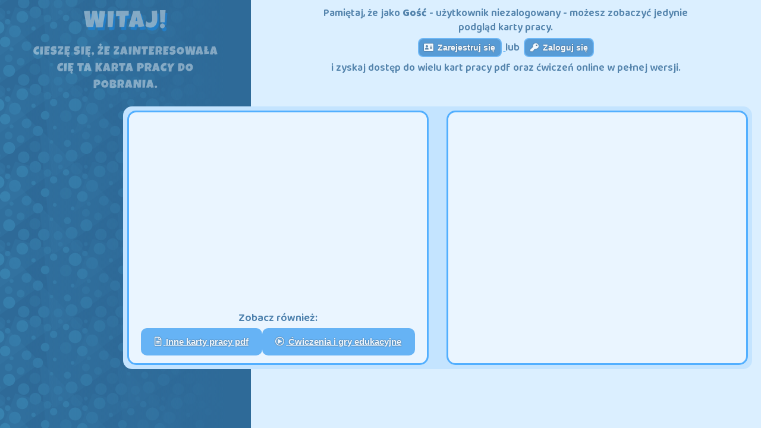

--- FILE ---
content_type: text/html; charset=UTF-8
request_url: https://zdobywcywiedzy.pl/platforma/karta_pracy/7275/kolorowanka-urodziny
body_size: 7904
content:
<!DOCTYPE html>
<html lang="pl-PL" xmlns="http://www.w3.org/1999/html">

<head>
    <meta charset="utf-8">
    <meta name="theme-color" content="#1492ff">

    <meta http-equiv="X-UA-Compatible" content="IE=edge">
    <meta name="viewport" content="width=device-width, initial-scale=1">
    <meta HTTP-EQUIV="CACHE-CONTROL" CONTENT="NO-CACHE">

    <meta name="_token" content="R2PAt9ayUuXYN654U8bJivnFEhhNVTPuwk6PG6Bw">
    <meta name="_jsroute" content="https://zdobywcywiedzy.pl/platforma">

        <!-- Google Tag Manager -->
    <script>
        (function(w,d,s,l,i){w[l]=w[l]||[];w[l].push({'gtm.start':
            new Date().getTime(),event:'gtm.js'});var f=d.getElementsByTagName(s)[0],
        j=d.createElement(s),dl=l!='dataLayer'?'&l='+l:'';j.async=true;j.src=
        'https://www.googletagmanager.com/gtm.js?id='+i+dl;f.parentNode.insertBefore(j,f);
    })(window,document,'script','dataLayer','GTM-NVKNJSC');
    </script>
    <!-- End Google Tag Manager -->
		<!-- Google Tag Manager od Freeline-->
		<script>
			(function(w,d,s,l,i){w[l]=w[l]||[];w[l].push({'gtm.start': new Date().getTime(),event:'gtm.js'});var f=d.getElementsByTagName(s)[0],j=d.createElement(s),dl=l!='dataLayer'?'&l='+l:'';j.async=true;j.src='https://www.googletagmanager.com/gtm.js?id='+i+dl;f.parentNode.insertBefore(j,f);})(window,document,'script','dataLayer','GTM-K2VJTK5G');
		</script>
		<!-- Koniec Google Tag Manager od Freeline -->
		<!-- Google tag (gtag.js) także od Freeline -->
		<script async src="https://www.googletagmanager.com/gtag/js?id=AW-16724504556"></script>
		<script>
			window.dataLayer = window.dataLayer || [];
			function gtag(){dataLayer.push(arguments);}gtag('js', new Date());
			gtag('config', 'AW-16724504556');
		</script>
		<!-- Google tag (gtag.js) - Freeline 20241018 -->
		<script async src="https://www.googletagmanager.com/gtag/js?id=G-56X1MFDSW7"></script>
		<script>
			window.dataLayer = window.dataLayer || [];
			function gtag(){dataLayer.push(arguments);}
			gtag('js', new Date());
			gtag('config', 'G-56X1MFDSW7');
		</script>
    
    <link rel="shortcut icon" href="https://zdobywcywiedzy.pl/platforma/css/img/favicons/32x32.png" />

    <title>Kolorowanka urodziny - ZdobywcyWiedzy.pl</title>
    <meta name="description" content="Kolorowanka urodziny to zabawa, która uspokaja, wycisza i pomaga się odprężyć. Daj ją do pokolorowania zestresowanemu malcowi. Pobierz i wydrukuj." />
    <meta name="keywords" content="kolorowanka urodziny" />

    <link rel="canonical" href="https://zdobywcywiedzy.pl/platforma/karta_pracy/7275/kolorowanka-urodziny">

    <meta property="og:url" content="https://zdobywcywiedzy.pl/platforma/karta_pracy/7275/kolorowanka-urodziny" />
    <meta property="og:type" content="website" />
    <meta property="og:title" content="Kolorowanka urodziny - ZdobywcyWiedzy.pl" />
    <meta property="og:description" content="Kolorowanka urodziny to zabawa, która uspokaja, wycisza i pomaga się odprężyć. Daj ją do pokolorowania zestresowanemu malcowi. Pobierz i wydrukuj." />
    <meta property="og:image" content="https://zdobywcywiedzy.pl/platforma/storage/app/courses/c358064fa1dc05923b17ba87f4e67cce/wm_thumb_0.jpg" />
    <meta property="og:image:secure_url"
        content="https://zdobywcywiedzy.pl/platforma/storage/app/courses/c358064fa1dc05923b17ba87f4e67cce/wm_thumb_0.jpg" />


    <script defer src="https://zdobywcywiedzy.pl/platforma/js/jquery/jq11.min.js" crossorigin="anonymous"></script>
    

    <script defer async src="https://zdobywcywiedzy.pl/platforma/js/main_style.js"></script>

    

    

    <link rel="stylesheet" href="https://zdobywcywiedzy.pl/platforma/css/app.css?r=001?v=050821"
        media="print" onload="this.media='all'">
    <noscript>
        <link rel="stylesheet" href="https://zdobywcywiedzy.pl/platforma/css/app.css?r=001?v=050821">
    </noscript>

    

    <link rel="stylesheet" href="https://zdobywcywiedzy.pl/platforma/css/style.css?r=001?v=050821"
        media="print" onload="this.media='all'">
    <noscript>
        <link rel="stylesheet" href="https://zdobywcywiedzy.pl/platforma/css/style.css?r=001?v=050821">
    </noscript>

    <!-- Fonts -->
    <link rel="preload" as="font" href="https://zdobywcywiedzy.pl/platforma/css/fonts/luckiest/LuckiestGuy.ttf" type="font/ttf" crossorigin>
    <link rel="preload" as="font" href="https://zdobywcywiedzy.pl/platforma/css/font-awesome/webfonts/fa-regular-400.woff2" type="font/woff2"
        crossorigin>
    <link rel="preload" as="font" href="https://zdobywcywiedzy.pl/platforma/css/font-awesome/webfonts/fa-solid-900.woff2" type="font/woff2"
        crossorigin>
    <link rel="preload" as="font" href="https://fonts.googleapis.com/css2?family=Baloo+2:wght@400;600;800&family=Roboto:ital,wght@0,300;0,400;0,500;0,700;1,300;1,400;1,500;1,700" type="font/woff2"
        crossorigin>
    <link rel="preconnect" href="https://fonts.gstatic.com/" crossorigin>
    
    <link rel="stylesheet"
        href="https://fonts.googleapis.com/css2?family=Baloo+2:wght@400;600;800&family=Roboto:ital,wght@0,300;0,400;0,500;0,700;1,300;1,400;1,500;1,700&display=swap"
        media="print" onload="this.media='all'">
    <noscript>
        <link rel="stylesheet"
            href="https://fonts.googleapis.com/css2?family=Baloo+2:wght@400;600;800&family=Roboto:ital,wght@0,300;0,400;0,500;0,700;1,300;1,400;1,500;1,700&display=swap">
    </noscript>

    <!-- Custom Fonts -->

    

    
    <link rel="stylesheet" href="https://zdobywcywiedzy.pl/platforma/css/font-awesome/css/all.min.css?r=001"
        media="print" onload="this.media='all'">
    <noscript>
        <link rel="stylesheet"
            href="https://zdobywcywiedzy.pl/platforma/css/font-awesome/css/fontawesome.min.css?r=001">
    </noscript>

    

    
    <link rel="stylesheet" as="style"
        href="https://zdobywcywiedzy.pl/platforma/css/coursepreview_overlay.css?r=001?v=050821"
        media="print" onload="this.media='all'">
    <noscript>
        <link rel="stylesheet"
            href="https://zdobywcywiedzy.pl/platforma/css/coursepreview_overlay.css?r=001?v=050821">
    </noscript>

    
    <link rel="stylesheet" href="https://zdobywcywiedzy.pl/platforma/css/pdfpreview.css?r=001?v=050821"
        media="print" onload="this.media='all'">

    <noscript>
        <link rel="stylesheet" href="https://zdobywcywiedzy.pl/platforma/css/pdfpreview.css?r=001?v=050821">
    </noscript>

    
    <link rel="stylesheet"
        href="https://zdobywcywiedzy.pl/platforma/css/animations/animate.css?r=001?v=050821" media="print"
        onload="this.media='all'">
    <noscript>
        <link rel="stylesheet"
            href="https://zdobywcywiedzy.pl/platforma/css/animations/animate.css?r=001?v=050821">
    </noscript>

        
        <link rel="preload" as="image" href="https://zdobywcywiedzy.pl/platforma/css/img/quiz_loading/lewa/hero_3.png">
</head>

<body>


    
<noscript>
    <div>
    Do uzyskania pełnej funkcjonalności tej strony niezbędne jest włączenie obsługi języka JavaScript.
    Oto <a href="https://www.enablejavascript.io/">instrukcje włączania obsługi języka JavaScript w przeglądarce internetowej</a>.
    </div>
</noscript>


    
    <div class="demo-preview text-center scroll-off animated fadeIn" style="display: none">


        <div class="pdf-preview-container">
            <div class="container"></div>
            <div class="pdf-preview container">

                
                <div class="col-xs-12 col-md-5 pdf-slider one-slide">
                    <div id="carouselIndicators" class="carousel slide" data-ride="carousel" data-interval="0">
                        <div class="carousel-inner zoom_in">

                            <div class="carousel-item active"><img class="d-block w-100" src="https://zdobywcywiedzy.pl/platforma/storage/app/courses/c358064fa1dc05923b17ba87f4e67cce/wm_thumb_0.jpg" alt="Zdobywcy Wiedzy - karta pracy pdf - Wartościowa i rozwijająca rozrywka z kolorowanką urodziny (strona 1)" title="Wartościowa i rozwijająca rozrywka z kolorowanką urodziny (strona 1)" loading="lazy" width="340" height="340"><i class="fas fa-search-plus fa-2x"></i></div>
                        </div>
                        <a class="carousel-control-prev" href="#carouselIndicators" role="button" data-slide="prev">
                            <span class="carousel-control-prev-icon" aria-hidden="true"></span>
                            <span class="sr-only">Previous</span>
                        </a>
                        <a class="carousel-control-next" href="#carouselIndicators" role="button" data-slide="next">
                            <span class="carousel-control-next-icon" aria-hidden="true"></span>
                            <span class="sr-only">Next</span>
                        </a>
                                                <div class="carousel-indicators">

                            <div data-target="#carouselIndicators" data-slide-to="0" class="indicator active"><img class="d-block w-100" src="https://zdobywcywiedzy.pl/platforma/storage/app/courses/c358064fa1dc05923b17ba87f4e67cce/wm_thumb_0.jpg" alt="Zdobywcy Wiedzy - karta pracy pdf - Wartościowa i rozwijająca rozrywka z kolorowanką urodziny (strona 1)" title="Wartościowa i rozwijająca rozrywka z kolorowanką urodziny (strona 1)" loading="lazy" width="80" height="80"></div>
                        </div>
                                            </div>

                    
                    <div class="col-xs-12 col-md-7 pdf-info_mobile">
                        <div class="row">
                            <spacer></spacer>
                            <div class="col-xs-12 pdf-btn-group">
                                <button type="button" class="btn btn-success btn-lg" disabled>
                                    <i class="fas fa-book-open icon-anim"></i> Otwórz
                                </button>
                                <button type="button" class="btn btn-primary btn-lg" disabled>
                                    <i class="fas fa-file-download icon-anim"></i> Pobierz
                                </button>
                            </div>
                            <spacer></spacer>
                            <spacer></spacer>
                            <div class="panel panel-danger">
                                <div class="panel-heading">

                                    <baloo>Aby otworzyć lub pobrać oryginalny plik, musisz posiadać konto!</baloo>

                                </div>
                                <div class="panel-body">
                                    <div class="row">
                                        <div class="col-xs-12 center">
                                            <a href="https://zdobywcywiedzy.pl/platforma/register" type="button" class="btn btn-primary">
                                                <div>
                                                    <i class="fas fa-address-card icon-anim"></i> Zarejestruj się
                                                </div>
                                            </a>
                                            <baloo> lub </baloo>
                                            <a href="https://zdobywcywiedzy.pl/platforma/auth/login" type="button" class="btn btn-primary">
                                                <div>
                                                    <i class="fas fa-key icon-anim"></i> Zaloguj się
                                                </div>
                                            </a>
                                        </div>
                                    </div>

                                </div>
                            </div>

                        </div>

                    </div>

                </div>

                
                <div class="col-xs-12 col-md-7 pdf-info">
                    <div class="row">

                        <div class="col-xs-5 text-left">
                            <p class="special h5">
                                <baloo>Karta pracy pdf:</baloo>
                            </p>
                        </div>

                        <spacer></spacer>

                        <div class="col-xs-12">
                            <h1 id="course-title" class="h4 luckie">
                                Wartościowa i rozwijająca rozrywka z kolorowanką urodziny
                            </h1>
                            <h2 class="abcde">Karta pracy pdf</h2>
                            <h3 id="course-subtitle" class="p">
                                URODZINY
                            </h3>
                        </div>

                    </div>

                    <div class="row">
                        <spacer></spacer>
                        <div id="course-description">
                            <h2>Jak kolorowanie może wpływać na&nbsp;dzieci z&nbsp;deficytami uwagi?</h2>
<p>Niewiele dzieci posiada naturalną zdolność skupiania uwagi. Większość musi się jej dopiero uczyć. Świetnym pomysłem na&nbsp;trening koncentacji może się okazać kolorowanka urodziny. Atrakcyjna forma kolorowanki i&nbsp;interesujący dla kilkulatka obrazek do&nbsp;pokolorowania to świetna metoda na zaangażowanie całej uwagi dziecka. Nawet się nie obejrzysz, a&nbsp;malec poprosi cię o inne malowanki. Już teraz przygotuj sobie ich zapas i&nbsp;pobierz kolorowanki takie jak: wędkowanie, tenis stołowy, wiosna.</p>
                        </div>
                        <spacer></spacer>
                        <spacer></spacer>
                    </div>

                    <div class="col-xs-12 course_social">
                        <div class="social-content">
                            <div class="share facebook">
                                <a href="http://www.facebook.com/share.php?u=https://zdobywcywiedzy.pl/platforma/karta_pracy/7275/kolorowanka-urodziny&title=Kolorowanka urodziny - ZdobywcyWiedzy.pl"
                                    onclick="javascript:window.open(this.href,'', 'menubar=no,toolbar=no,resizable=yes,scrollbars=yes,height=450,width=600');return false;"
                                    rel="nofollow">
                                    <i class="fab fa-facebook-square"></i> <span>Udostępnij</span>
                                </a>
                            </div>
                            <div class="share tweeter">
                                <a href="http://twitter.com/intent/tweet?original_referer=https://zdobywcywiedzy.pl/platforma/karta_pracy/7275/kolorowanka-urodziny&text=Kolorowanka urodziny - ZdobywcyWiedzy.pl&url=https://zdobywcywiedzy.pl/platforma/karta_pracy/7275/kolorowanka-urodziny"
                                    onclick="javascript:window.open(this.href,'', 'menubar=no,toolbar=no,resizable=yes,scrollbars=yes,height=450,width=600');return false;"
                                    rel="nofollow">
                                    <i class="fab fa-twitter-square"></i> <span>Tweetnij</span>
                                </a>
                            </div>

                        </div>
                        <spacer></spacer>
                    </div>

                    <div class="row">
                        <div class="col-xs-12 pdf-btn-group">
                            <spacer></spacer>
                            <button type="button" class="btn btn-success btn-lg" disabled>
                                <i class="fas fa-book-open icon-anim"></i> Otwórz
                            </button>
                            <button type="button" class="btn btn-primary btn-lg" disabled>
                                <i class="fas fa-file-download icon-anim"></i> Pobierz
                            </button>
                            <spacer></spacer>
                        </div>
                    </div>

                    <div class="row">
                        <div class="panel panel-danger">
                            <div class="panel-heading">

                                <baloo>Aby otworzyć lub pobrać oryginalny plik, musisz posiadać konto!</baloo>

                            </div>
                            <div class="panel-body">
                                <div class="row">
                                    <div class="col-xs-5">
                                        <a href="https://zdobywcywiedzy.pl/platforma/register" type="button" class="btn btn-primary btn-block">
                                            <div>
                                                <i class="fas fa-address-card icon-anim"></i> Zarejestruj się
                                            </div>
                                        </a>
                                    </div>
                                    <div class="col-xs-2" style="padding-top: 1.3rem;padding-bottom: 1.3rem;">
                                        <baloo>lub</baloo>
                                    </div>
                                    <div class="col-xs-5">
                                        <a href="https://zdobywcywiedzy.pl/platforma/auth/login" type="button" class="btn btn-primary btn-block">
                                            <div>
                                                <i class="fas fa-key icon-anim"></i> Zaloguj się
                                            </div>
                                        </a>
                                    </div>
                                </div>

                            </div>
                        </div>

                    </div>
                </div>

                <div class="col-xs-12 col-md-7 pdf-related">
                    <div class="col-xs-12 text-left">
                        <spacer></spacer>
                        <p class="special">
                            <baloo>Inne karty pracy do pobrania:</baloo>
                        </p>
                        <spacer></spacer>
                    </div>

                    <div class="other-courses">

                        <div class="link">
                            <a href="https://zdobywcywiedzy.pl/platforma/kursy/783/karty-pracy-polski" type="button"
                                class="btn btn-warning btn-block">
                                
                                
                                Polski
                            </a>
                        </div>
                        <div class="link">
                            <a href="https://zdobywcywiedzy.pl/platforma/kursy/779/karty-pracy-dla-dzieci-matematyka" type="button"
                                class="btn btn-warning btn-block">
                                
                                
                                Matematyka
                            </a>
                        </div>
                        <div class="link">
                            <a href="https://zdobywcywiedzy.pl/platforma/kursy/785/karty-pracy-przyroda" type="button"
                                class="btn btn-warning btn-block">
                                
                                
                                Przyroda
                            </a>
                        </div>
                        <div class="link">
                            <a href="https://zdobywcywiedzy.pl/platforma/kursy/784/karty-pracy-angielski" type="button"
                                class="btn btn-warning btn-block">
                                
                                
                                Angielski
                            </a>
                        </div>
                    </div>

                </div>

            </div>

        </div>

    </div>

    

    <div id="startscreen" class="overlay active text-center" style="display: none">

        

        <div class="blocking-container">

            <div class="col-xs-12 blocking-header">

                <div class="row">

                    <div class="hero-hello col-xs-12">
                        <div class="hero-bg" style="background-image: url(https://zdobywcywiedzy.pl/platforma/css/img/svg/pattern.svg);">
                            <div class="hero-bg_cover "></div>
                        </div>
                        <div class="col-sm-12">
                            <div class="blocking-box animated fadeIn fast delay-05s">

                                <div class="hero_img hero_shadow hero_3 animated bounceInRight delay-05s" style="background-image: url(https://zdobywcywiedzy.pl/platforma/css/img/quiz_loading/lewa/hero_3.png)"></div>
                                <img loading="lazy" src="https://zdobywcywiedzy.pl/platforma/css/img/quiz_loading/lewa/hero_3.png" alt="" style="display: none" width="1" height="1">
                                <div class="special h1 animated fadeIn fast delay-05s">
                                    <luckie>Witaj!</luckie>
                                </div>
                                <div class="h5 animated fadeIn fast delay-05s">
                                    <luckie>Cieszę się, że zainteresowała Cię ta karta pracy do pobrania.</luckie>
                                </div>

                            </div>
                        </div>
                    </div>

                    <div class="hero-info text-center animated fadeIn fast delay-05s">
                        <div class="">

                            <div class="blocking-box">
                                <p class="h6 baloo" style="margin-bottom: 0.3rem">
                                        Pamiętaj, że jako
                                        <strong>Gość</strong>
                                        - użytkownik niezalogowany - możesz zobaczyć jedynie podgląd karty pracy.
                                </p>
                                <p class="h6" style="margin-bottom: 0.3rem">
                                    <a href="https://zdobywcywiedzy.pl/platforma/register">
                                        <button class="btn btn-primary btn-xs">
                                            <i class="fas fa-address-card icon-anim"></i>
                                            Zarejestruj się
                                        </button>

                                    </a>
                                    <baloo>lub</baloo>
                                    <a href="https://zdobywcywiedzy.pl/platforma/auth/login">
                                        <button class="btn btn-primary btn-xs">
                                            <i class="fas fa-key icon-anim"></i>
                                            Zaloguj się
                                        </button>
                                    </a>
                                </p>
                                <p class="h6 baloo" style="margin-bottom: 0.3rem">
                                        i zyskaj dostęp do wielu kart pracy pdf oraz ćwiczeń online w pełnej wersji.
                                </p>
                            </div>

                        </div>
                    </div>
                </div>

            </div>

            <div class="col-xs-12 blocking-body">
                <div class="blocking-frame">
                    <div class="row">

                        <div class="col-md-6">
                            <div class="blocking-box left animated fadeIn fast delay-05s">

                                <div class="light-bg animated fadeIn fast delay-1s">
                                    <div class="row ">

                                        <div class="col-sm-4">
                                            <p class="special h5 baloo">
                                                Karta pracy pdf:
                                            </p>
                                        </div>

                                        <div class="col-sm-8">
                                            <p id="course-title" class="h4 luckie">
                                                Wartościowa i rozwijająca rozrywka z kolorowanką urodziny
                                            </p>
                                            <p id="course-subtitle">
                                                URODZINY
                                            </p>
                                        </div>

                                    </div>
                                    <div class="row">

                                        <div class="col-xs-12 col-sm-8 col-sm-push-2 col-md-10 col-md-push-1">
                                                <button class="btn btn-info btn-block btn-lg" id="startcourse">
                                                    <i class="fas fa-play icon-anim fa-lg"></i>
                                                    Zobacz podgląd karty pracy pdf
                                                </button>
                                        </div>

                                    </div>
                                    <div class="row">

                                        <div class="col-xs-12">
                                            <div id="course-description" class="">
                                                <img loading="lazy" alt="Ikona pdf" title="pdf"
                                                    src="https://zdobywcywiedzy.pl/platforma/css/img/pdf/pdf_icon.png" class="img-responsive"
                                                    width="50" height="50" style="width: 50px">
                                                <h2>Jak kolorowanie może wpływać na&nbsp;dzieci z&nbsp;deficytami uwagi?</h2>
<p>Niewiele dzieci posiada naturalną zdolność skupiania uwagi. Większość musi się jej dopiero uczyć. Świetnym pomysłem na&nbsp;trening koncentacji może się okazać kolorowanka urodziny. Atrakcyjna forma kolorowanki i&nbsp;interesujący dla kilkulatka obrazek do&nbsp;pokolorowania to świetna metoda na zaangażowanie całej uwagi dziecka. Nawet się nie obejrzysz, a&nbsp;malec poprosi cię o inne malowanki. Już teraz przygotuj sobie ich zapas i&nbsp;pobierz kolorowanki takie jak: wędkowanie, tenis stołowy, wiosna.</p>
                                            </div>
                                        </div>

                                    </div>
                                </div>

                                <spacer></spacer>

                                <div class="row">
                                    <div class="col-sm-12">
                                        <p class="special h5 baloo">
                                           Zobacz również:
                                        </p>
                                    </div>

                                    <div class="col-sm-12 more">
                                        <div class="btn-group-flex">
                                                <a class="btn btn-primary " href="https://zdobywcywiedzy.pl/platforma/kursy/778/karty-pracy">
                                                        <i class="far fa-file-alt"></i>
                                                        <div style="display: inline">
                                                            Inne karty pracy pdf
                                                        </div>
                                                </a>
                                                <a class="btn btn-primary " href="https://zdobywcywiedzy.pl/platforma/kursy">
                                                        <i class="far fa-play-circle"></i>
                                                        <div style="display: inline">
                                                            Ćwiczenia i gry edukacyjne
                                                        </div>
                                                </a>
                                        </div>
                                    </div>
                                </div>

                            </div>
                        </div>

                        <div class="hidebox-md">
                            <spacer></spacer>
                        </div>

                        <div class="col-md-6">
                            <div class="blocking-box right animated fadeIn fast delay-05s">

                                <div class="light-bg animated fadeIn fast delay-1s">
                                    <div class="row">

                                        <div class="col-xs-12 col-sm-8 col-sm-push-2 col-md-10 col-md-push-1">
                                            <h3 class="h5 special baloo">
                                                Chcesz skorzystać z naszych materiałów edukacyjnych online?
                                            </h3>

                                            <spacer></spacer>
                                            <a href="https://zdobywcywiedzy.pl/platforma/register/registerparent"
                                                class="btn btn-success btn-block btn-lg" type="button">
                                                <i class="fas fa-shopping-cart icon-anim fa-lg"></i>
                                                Kup dostęp do platformy
                                            </a>

                                            <spacer></spacer>

                                            <img loading="lazy" src="https://zdobywcywiedzy.pl/platforma/css/img/ZdobywcyWiedzy_logo.png"
                                                alt="ZdobywcyWiedzy.pl logo" title="ZdobywcyWiedzy.pl"
                                                style="width: 500px;" width="296" height="40" />

                                            <spacer></spacer>
                                        </div>
                                    </div>
                                </div>

                                <spacer></spacer>

                                <div class="row animated fadeIn fast delay-1s">

                                    <div class="col-sm-12">
                                        <h2 class="h5 luckie">
                                                Co zyskasz?
                                            <img loading="lazy" src="https://zdobywcywiedzy.pl/platforma/css/img/svg/question-mark.svg"
                                                alt="zdowywcy widzy edukacja" title="?" style="margin: 0 1rem; width: 3em"
                                                width="100" height="100" />
                                        </h2>
                                        <ul class="text-left">

                                            <li>
                                                <h3 class="h6 baloo">
                                                    Możliwość pobrania i wydruku kart pracy pdf
                                                </h3>
                                            </li>
                                            <li>
                                                <h3 class="h6 baloo">
                                                    Dostęp do tysięcy interakcji: ćwiczenia, zadania, gry i quizy
                                                        edukacyjne online
                                                </h3>
                                            </li>
                                            <li>
                                                <h3 class="h6 baloo">
                                                    Przydane funkcje: prace domowe, rankingi, system grywalizacji - odznaki za wyniki, raporty
                                                </h3>
                                            </li>

                                        </ul>
                                    </div>
                                </div>

                            </div>
                        </div>

                    </div>
                </div>

                <div class="hidebox-sm">
                    <spacer></spacer>
                </div>

            </div>

        </div>

        
    </div>


    

    <div id="CourseBlocking" class="overlay text-center animated fadeIn" style="display: none;">
        

        <div class="blocking-container">

            <div class="col-xs-12 blocking-header">

                <div class="row">

                    <div class="hero-hello col-xs-4">
                        <div class="hero-bg" style="background-image: url(https://zdobywcywiedzy.pl/platforma/css/img/svg/pattern.svg);">
                            <div class="hero-bg_cover"></div>
                        </div>
                        <div class="col-sm-12">
                            <div class="blocking-box">

                                <div class="hero_img hero_shadow hero_3" style="background-image: url(https://zdobywcywiedzy.pl/platforma/css/img/quiz_loading/lewa/hero_3.png)"></div>

                                <p class="special h1 luckie">
                                    Hej!
                                </p>
                                <p class="h5 luckie">
                                    Podobała Ci się ta karta pracy?
                                </p>

                            </div>
                        </div>
                    </div>
                    <div class="hero-info col-xs-8">
                        <div class="col-sm-12">

                            <div class="blocking-box">
                                <h4 class="h6 baloo" style="margin-bottom: 0.3rem">
                                        Chcesz pobrać tę kartę pracy pdf?<br class="hidebox-sm">
                                        <span class="special">Wartościowa i rozwijająca rozrywka z kolorowanką urodziny</span>
                                </h4>
                                <p class="h6" style="margin-bottom: 0.3rem">
                                    <a class="btn btn-primary btn-xs"
                                        href="https://zdobywcywiedzy.pl/platforma/register">
                                        <i class="fas fa-address-card icon-anim"></i> Zarejestruj się
                                    </a>

                                    <baloo>lub</baloo>

                                    <a class="btn btn-primary btn-xs"
                                        href="https://zdobywcywiedzy.pl/platforma/auth/login">
                                        <i class="fas fa-key icon-anim"></i> Zaloguj się
                                    </a>
                                </p>
                                <p class="h6 baloo" style="margin-bottom: 0.3rem">
                                        i sprawdź wybrane bezpłatne materiały edukacyjne online na portalu
                                        ZdobywcyWiedzy.pl
                                </p>
                            </div>

                        </div>
                    </div>
                </div>

            </div>

            <div class="col-xs-12 blocking-body">
                <div class="blocking-frame">
                    <div class="row">

                        <div class="col-md-6">
                            <div class="blocking-box left">

                                <div class="light-bg">
                                    <div class="row">

                                        <div class="col-xs-4">
                                            <p class="special h5 baloo">
                                                Karta pracy pdf:
                                            </p>
                                        </div>

                                        <div class="col-xs-8">
                                            <p id="course-title" class="h4 luckie">
                                                Wartościowa i rozwijająca rozrywka z kolorowanką urodziny
                                            </p>
                                            <p id="course-subtitle">
                                                URODZINY
                                            </p>
                                        </div>

                                    </div>

                                    <div class="row">

                                        <spacer></spacer>

                                        <div class="col-xs-12 col-sm-8 col-sm-push-2 col-md-10 col-md-push-1">
                                            <p>
                                                <button class="btn btn-blocking-replay btn-info btn-lg btn-block"
                                                    onClick="location.reload();">
                                                    <i class="fas fa-sync-alt rotate2d"></i>
                                                    Zobacz ponownie podgląd karty pracy
                                                </button>
                                            </p>
                                        </div>

                                    </div>

                                </div>


                                <spacer></spacer>
                                <div class="light-bg">
                                    <div class="row">
                                        <div class="col-xs-12">
                                            <h5 class="h6 baloo">
                                                Zobacz wiele kart pracy w pełnej wersji.
                                            </h5>
                                        </div>
                                        <div class="col-xs-12 col-sm-8 col-sm-push-2 col-md-10 col-md-push-1">
                                            <a href="https://zdobywcywiedzy.pl/platforma/register" type="button"
                                                class="btn btn-warning btn-lg btn-block">
                                                <i class="fas fa-address-card icon-anim"></i>
                                                Zarejestruj bezpłatne konto
                                            </a>
                                        </div>

                                    </div>
                                </div>

                                <spacer></spacer>

                                <div class="light-bg">
                                    <div class="row">
                                        <spacer></spacer>

                                        <div class="col-xs-12">
                                            <h5 class="h6 baloo">
                                                Korzystaj ze wszystkich kart pracy i quizów online.
                                            </h5>
                                        </div>
                                        <div class="col-xs-12 col-sm-8 col-sm-push-2 col-md-10 col-md-push-1">
                                            <a href="https://zdobywcywiedzy.pl/platforma/register/registerparent" type="button"
                                                class="btn btn-success btn-lg btn-block">
                                                <i class="fas fa-shopping-cart icon-anim"></i>
                                                Kup pełny dostęp
                                            </a>
                                        </div>
                                    </div>

                                </div>

                            </div>
                        </div>

                        <div class="hidebox-md">
                            <spacer></spacer>
                        </div>

                        <div class="col-md-6">
                            <div class="blocking-box right">

                                

                                <div class="row">
                                    <div class="col-sm-12">
                                        <h4 class="special h5 baloo">
                                            Naszą platformę polecają nauczyciele i pedagodzy.
                                        </h4>
                                    </div>
                                </div>

                                <div class="row">
                                    <div class="col-sm-12">
                                        <h5 class="p">
                                            Sprawdź, jak wiele korzystają uczniowie rozwiązując nasze interaktywne
                                            quizy
                                            i gry z czterech edukacji wczesnoszkolnych.
                                        </h5>
                                    </div>
                                </div>

                                <div class="row">
                                    <div class="col-xs-6 info-content-icon">
                                        <a href="https://zdobywcywiedzy.pl/platforma/kursy/467/alfabet-inne-cwiczenia"
                                            class="blocking-content-link">
                                            <img loading="lazy" class="img-responsive img_edukacje"
                                                src="https://zdobywcywiedzy.pl/platforma/css/nakladka/ikona-polski.png"
                                                alt="Ikona edukacji język polski"
                                                title="Edukacja polonistyczna - ZdobywcyWiedzy.pl" height="100"
                                                width="100">
                                            <baloo>
                                                Polski
                                            </baloo>
                                        </a>
                                    </div>
                                    <div class="col-xs-6 info-content-icon">
                                        <a href="https://zdobywcywiedzy.pl/platforma/kursy/468/matematyka-dla-dzieci"
                                            class="blocking-content-link">
                                            <img loading="lazy" class="img-responsive img_edukacje"
                                                src="https://zdobywcywiedzy.pl/platforma/css/nakladka/ikona-matematyka.png"
                                                alt="Ikona edukacji matematyka"
                                                title="Edukacja matematyczna - ZdobywcyWiedzy.pl" height="100"
                                                width="100">
                                            <baloo>
                                                Matematyka
                                            </baloo>
                                        </a>
                                    </div>

                                    <spacer></spacer>

                                    <div class="col-xs-6 info-content-icon">
                                        <a href="https://zdobywcywiedzy.pl/platforma/kursy/470/quizy-przyrodnicze"
                                            class="blocking-content-link">
                                            <img loading="lazy" class="img-responsive img_edukacje"
                                                src="https://zdobywcywiedzy.pl/platforma/css/nakladka/ikona-przyroda.png"
                                                alt="Ikona edukacji przyroda"
                                                title="Edukacja przyrodnicza - ZdobywcyWiedzy.pl" height="100"
                                                width="100">
                                            <baloo>
                                                Przyroda
                                            </baloo>
                                        </a>
                                    </div>
                                    <div class="col-xs-6 info-content-icon">
                                        <a href="https://zdobywcywiedzy.pl/platforma/kursy/469/nauka-angielskiego-online"
                                            class="blocking-content-link">
                                            <img loading="lazy" class="img-responsive img_edukacje"
                                                src="https://zdobywcywiedzy.pl/platforma/css/nakladka/ikona-angielski.png"
                                                alt="Ikona edukacji angielski"
                                                title="Język angielski - ZdobywcyWiedzy.pl" height="100" width="100">
                                            <baloo>
                                                Angielski
                                            </baloo>
                                        </a>
                                    </div>

                                </div>

                                

                            </div>
                        </div>

                    </div>
                </div>

                <div class="hidebox-sm">
                    <spacer></spacer>
                </div>

            </div>

        </div>

        
    </div>

    <div id="fullscreen" class="fullscreen" style="display: none">
        <button class="close">&times;</button>
        <div class="images"></div>
    </div>

    
    <script defer type="text/javascript">
        var isMobileTablet = /Android|webOS|iPhone|iPad|iPod|BlackBerry/i.test(navigator.userAgent);
     
         window.addEventListener("load", function(){
             
            // console.log('load event');

            $(document).ready(function () {
     
                 // Images loaded is zero because we're going to process a new set of images.
                 var imagesLoaded = 0;
                 // Total images is still the total number of <img> elements on the page.
                 var totalImages = $("#startscreen img").length;
                //  console.log($("#startscreen img").length);
                 // Step through each image in the DOM, clone it, attach an onload event
                 // listener, then set its source to the source of the original image. When
                 // that new image has loaded, fire the imageLoaded() callback.
                 $("#startscreen img").each(function (idx, img) {
                     $("<img>").on("load", imageLoaded).attr("src", $(img).attr("src"))
                 })
     
                 // Do exactly as we had before -- increment the loaded count and if all are
                 // loaded, call the allImagesLoaded() function.
                 function imageLoaded() {
                    //  console.log(imagesLoaded);
                     imagesLoaded++;
                        $('.loading-progress').attr('style', 'transform: translate3d('+(100-(imagesLoaded/totalImages*80).toFixed(1))*(-1)+'%,0,0)');
                        if (imagesLoaded == totalImages) {
                            var i = 0;
                            var extraTime = setInterval(() => {
                                i++;
                                $('.loading-progress').attr('style', 'transform: translate3d('+(-20+(2*i))+'%,0,0)');
                                if(i >= 10){
                                    clearInterval(extraTime);
                                    allImagesLoaded();
                                };
                                // console.log(i);
                            }, 100);
                        }
                    
                 }
     
                 function allImagesLoaded() {
                     if (isMobileTablet) {
                         // setTimeout(function () {
                             // $("#StartScreen").addClass('fadeIn');
                             $("#startscreen").show();
                             // $(".blocking-footer.fixed").show();
                             setTimeout(function () {
                                 $(".loading-screen").addClass('fadeOut');
                             }, 500);
                             setTimeout(function () {
                                 $(".loading-screen").remove();
                             }, 1000);
                         // }, 1500);
                     } else {
                        $("#startscreen").show();
                        // $(".blocking-footer.fixed").show();
                        setTimeout(function () {
                        $(".loading-screen").addClass('fadeOut');
                        }, 500);
                        setTimeout(function () {
                            $(".loading-screen").remove();
                        }, 1000);
                     }
                     // console.log("ALL IMAGES LOADED")
                 };
             });
         })
         
    </script>


    <script defer type="text/javascript" src="https://zdobywcywiedzy.pl/platforma/js/config.js?r=001"></script>
    <script defer type="text/javascript" src="https://zdobywcywiedzy.pl/platforma/js/bootstrap/bootstrap.min.js?r=001"></script>

    
    
    
    
    
    
    
    

    
    
    

    

    <script defer type="text/javascript" src="https://zdobywcywiedzy.pl/platforma/js/pdf_preview.js?r=001?v=150721"></script>

    <script defer type="text/javascript">
        var isMobileTablet = /Android|webOS|iPhone|iPad|iPod|BlackBerry/i.test(navigator.userAgent);
     
         window.addEventListener("load", function(){
             
            // console.log('load event');
    
            $(document).ready(function () {
    
                function orphans(){
                    for(var myArray=["a","A","i","I","o","O","u","U","w","W","z","Z","e","E","aż","Aż","bo","Bo","by","By","iż","Iż","ni","Ni","że","Że","do","Do","ku","Ku","na","Na","od","Od","po","Po","we","We","za","Za","ze","Ze","hę","Hę","no","No","ot","Ot","aa","Aa","aj","Aj","am","Am","au","Au","ba","Ba","ee","Ee","eh","Eh","ej","Ej","fe","Fe","fi","Fi","fi","Fi","fu","Fu","ha","Ha","he","He","ho","Ho","ii","Ii","oj","Oj","oo","Oo","ot","Ot","oż","Oż","pa","Pa","uf","Uf","uu","Uu","co","Co","ki","Ki","se","Se","ja","Ja","ty","Ty","ci","Ci","on","On","mu","Mu","go","Go","oń","Oń","ją","Ją","my","My","wy","Wy","im","Im","je","Je","ma","Ma","mą","Mą","me","Me","ów","Ów","ta","Ta","tę","Tę","tą","Tą","to","To","te","Te","tu","Tu","al","Al","ar","Ar","as","Aa","at","At","bi","Bi","er","Er","es","Es","ew","Ew","ez","Ez","go","Go","id","Id","ił","Ił","iw","Iw","li","Li","ok","Ok","om","Om","op","Op","or","Or","os","Os","oś","Oś","oz","Oz","ód","Ód","ós","Ós","su","Su","ud","Ud","ul","Ul","ut","Ut","je","Je","ma","Ma","są","Są","lub","Lub","ale","Ale","czy","Czy","nad","Nad","pod","Pod","bez","Bez","nie","Nie","tak","Tak","albo","Albo","więc","Więc","lecz","Lecz","przez","Przez","niech","Niech","tylko","Tylko"],i=0,total=myArray.length;i<total;i++){var myArrayItem=myArray[i];$("p,h1,h2,h3,h4,h5,h6").each(function(){var e=jQuery(this).html();$(this).html(e.replace(new RegExp(" "+myArrayItem+" ","g")," "+myArrayItem+"&nbsp;"))})}
                };
                
                 // Images loaded is zero because we're going to process a new set of images.
                 var imagesLoaded = 0;
                 // Total images is still the total number of <img> elements on the page.
                 var totalImages = $("#startscreen img").length;
     
                 // Step through each image in the DOM, clone it, attach an onload event
                 // listener, then set its source to the source of the original image. When
                 // that new image has loaded, fire the imageLoaded() callback.
                 $("#startscreen img").each(function (idx, img) {
                     $("<img>").on("load", imageLoaded).attr("src", $(img).attr("src"))
                 })
     
                 // Do exactly as we had before -- increment the loaded count and if all are
                 // loaded, call the allImagesLoaded() function.
                function imageLoaded() {
                    //  console.log(imagesLoaded);
                     imagesLoaded++;
                     if (imagesLoaded == totalImages) {
                        if (isMobileTablet) {
                            setTimeout(function () {
                                orphans();
                            }, 5000);
                        } else {
                            setTimeout(function () {
                                orphans();
                            }, 4000);
                        }
                    }
                }
             });
         })
         
    </script>
</body>

</html>


--- FILE ---
content_type: text/css
request_url: https://zdobywcywiedzy.pl/platforma/css/coursepreview_overlay.css?r=001?v=050821
body_size: 2287
content:
:root {
    --font-size: 12px;
}

@media (min-width: 375px) {
    :root {
        --min-font: 12;
        --max-font: 14;
        --font-size: calc((var(--min-font) * 1px) + (var(--max-font) - var(--min-font)) * (100vw - 375px) / (768 - 375));
    }
}
@media (min-width: 768px) {
    :root {
        --font-size: 14px;
    }
}
@media (min-width: 1366px) {
    :root {
        --min-font: 14;
        --max-font: 18;
        --font-size: calc((var(--min-font) * 1px) + (var(--max-font) - var(--min-font)) * (100vw - 1366px) / (1600 - 1366));
    }
}
@media (min-width: 1600px) {
    :root {
        --min-font: 18;
        --max-font: 22;
        --font-size: calc((var(--min-font) * 1px) + (var(--max-font) - var(--min-font)) * (100vw - 1600px) / (1920 - 1600));
    }
}
@media (min-width: 1920px) {
    :root {
        --min-font: 22;
        --max-font: 26;
        --font-size: calc((var(--min-font) * 1px) + (var(--max-font) - var(--min-font)) * (100vw - 1920px) / (2550 - 1920));
    }
}

@media
only screen and (-webkit-min-device-pixel-ratio: 2) and (min-width: 1024px) and (orientation: portrait),
only screen and (min-device-pixel-ratio: 2) and (min-width: 1024px) and (orientation: portrait),
only screen and (-webkit-min-device-pixel-ratio: 2) and (min-width: 1024px),
only screen and (min-device-pixel-ratio: 2) and (min-width: 1024px) {
    :root {
        --min-font: 15;
        --max-font: 22;
        --font-size: calc((var(--min-font) * 1px) + (var(--max-font) - var(--min-font)) * (100vw - 1024px) / (2024 - 1024));
    }
}

/* html,body,p{font-size: 12px}h1,.h1{font-size: 28px}h2,.h2{font-size: 24px}h3,.h3{font-size: 20px}h4,.h4{font-size: 18px}h5,.h5{font-size: 16px}h6,.h6{font-size: 14px}.btn{font-size: 13px}
@media (min-width: 414px){html,body,p{font-size: 14px}h1,.h1{font-size: 32px}h2,.h2{font-size: 28px}h3,.h3{font-size: 22px}h4,.h4{font-size: 20px}h5,.h5{font-size: 18px}h6,.h6{font-size: 16px}.btn{font-size: 15px}}
@media (min-width: 1024px){html,body,p{font-size: 16px}h1,.h1{font-size: 38px}h2,.h2{font-size: 32px}h3,.h3{font-size: 26px}h4,.h4{font-size: 22px}h5,.h5{font-size: 20px}h6,.h6{font-size: 18px}.btn{font-size: 17px}}
@media (min-width: 1366px){html,body,p{font-size: 18px}h1,.h1{font-size: 44px}h2,.h2{font-size: 38px}h3,.h3{font-size: 32px}h4,.h4{font-size: 26px}h5,.h5{font-size: 22px}h6,.h6{font-size: 20px}.btn{font-size: 19px}} */
/* @media (orientation: portrait) and (max-width: 500px) {
    .col-xs-1, .col-xs-2, .col-xs-3, .col-xs-4, .col-xs-5, .col-xs-6, .col-xs-7, .col-xs-8, .col-xs-9, .col-xs-10, .col-xs-11, .col-xs-12 {
        width: 100%;
    }
} */

body {
    background: var(--bg_light3);
    font-size: var(--font-size);
    /* min-height: 100vh; */
    overflow: unset;
}

.container {
    width: 100%;
}
@media (min-width: 1200px){
    .container {
        width: 1170px;
    }
}
.overlay {
    /* position: absolute; */
    position: relative;
    display: block;
    /* top: 0; */
    /* left: 0; */
    /* z-index: 1; */
    -webkit-font-smoothing: subpixel-antialiased;
    color: var(--primary_dark2);
    font-size: var(--font-size);
    line-height: 1.25;
}

.overlay,
.blocking-container {
    position: relative;
    display: block;
    /* width: 100%; */
    /* height: 100%; */
    /* margin: 1px; */
    /* padding: 1px; */
}
.overlay::after,
.blocking-container::after {
    content: '';
    clear: both;
}

.overlay,
.blocking-container,
.blocking-header,
.blocking-body {
    -webkit-backface-visibility: hidden;
    backface-visibility: hidden;
    -webkit-transform: translate3d(0, 0, 0);
    transform: translate3d(0, 0, 0);
}
.overlay:before,.overlay:after,
.blocking-container:before,.blocking-container:after,
.blocking-header:before,.blocking-header:after,
.blocking-bod:before,.blocking-bod:after,
.blocking-frame:after, .blocking-frame:before {
    content: " ";
    display: table;
}
.blocking-header,
.blocking-body {
    position: relative;
    padding: 0px 15px;
}
.demo-preview {
    display: none;
}

ul {
    list-style: none;
    -webkit-padding-start: 3em;
    padding-inline-start: 3em;
}

ul li {
    position: relative;
}

ul li:not(:last-child) {
    margin-bottom: 0.4em;
}

ul li:before {
    position: absolute;
    top: 0em;
    left: -1.6em;
    content: '';
    background: url('img/list-dot.png') no-repeat center;
    background-size: contain;
    width: 1.2em;
    height: 1.2em;
}

h1, h2, h3, h4, h5, h6, .h1, .h2, .h3, .h4, .h5, .h6 {
    margin: 0 0 0.8rem;
}

h1, .h1 {
    font-size: 2.6em;
}

h2, .h2 {
    font-size: 2.2em;
}

h3, .h3 {
    font-size: 1.9em;
}

h4, .h4 {
    font-size: 1.6em;
}

h5, .h5 {
    font-size: 1.3em;
}

h6, .h6 {
    font-size: 1.14em;
}

p, .p {
    font-size: 1em;
}
.blocking-box #course-description {
    /* overflow: hidden; */
    /* text-overflow: ellipsis; */
    /* white-space: nowrap; */
    /* width: 100ch; */
    /* max-width: 100%; */
}

.blocking-box #course-description p {
    /* overflow: hidden; */
    /* text-overflow: ellipsis; */
    /* white-space: nowrap; */
}

.blocking-box #course-description h1,
.blocking-box #course-description h2,
.blocking-box #course-description h3,
.blocking-box #course-description h4,
.blocking-box #course-description h5,
.blocking-box #course-description h6 {
    margin: 0 0 0.2em;
    white-space: break-spaces;
}
.special {
    margin: 0 0 0.2em;
}

.special > luckie {
    letter-spacing: 3px;
    text-shadow: 0.3rem 0.5rem var(--primary);
}

.special > baloo {
    color: var(--primary-dark1);
}

p {
    margin: 0 0 0.5rem;
}

.btn {
    font-size: 1.1em;
    border-radius: 1rem;
    padding: 1rem 0.5rem;
    white-space: initial;
}

i {
    margin-right: 0.3rem;
}

i.fa-2x {
    display: block;
    margin-right: 1rem;
}

.btn.btn-xs {
    font-size: 0.8em;
    padding: 0.3em 0.6em;
    border-radius: .6em;
    margin: 0.2em;
}

.btn.btn-xs:not(.btn-success) {
    background-color: var(--primary_dark1);
}

.btn.btn-xs:hover, .btn.btn-xs:focus, .btn.btn-xs.focus {
    background-color: white;
}

.btn-flex {
    display: -webkit-box;
    display: -ms-flexbox;
    display: flex;
    -webkit-box-align: center;
    -ms-flex-align: center;
    align-items: center;
    -webkit-box-pack: center;
    -ms-flex-pack: center;
    justify-content: center;
    /* min-height: 3.9em; */
}

.blocking-box {
    display: table;
    width: 100%;
    max-width: 100%;
}

/* Header */

.hero-hello,
.hero-info {
    position: relative;
    float: left;
    width: 100%;
    min-height: 1px;
}

.hero-hello {
    color: var(--white);
    -webkit-box-sizing: border-box;
    box-sizing: border-box;
    letter-spacing: 1px;
    padding: 0rem 1.5rem 0.2rem;
}

.hero-bg,
.hero-bg_cover {
    position: absolute;
    top: 0;
    left: 0;
    width: 100%;
    height: 100%;
    /* margin-top: -65px; */
}
.hero-bg {
    background: var(--bg_dark2);
    background-repeat: repeat;
    background-size: 130px;
    background-position: center;
    background-blend-mode: overlay;
}

.hero-bg_cover {
    background-image: -webkit-gradient(linear, left top, right top, color-stop(10%, transparent), color-stop(90%, var(--bg_dark2)));
    background-image: -o-linear-gradient(left, transparent 10%, var(--bg_dark2) 90%);
    background-image: linear-gradient(90deg, transparent 10%, var(--bg_dark2) 90%);
}

.hero_img {
    position: relative;
    display: none;
    float: left;
    top: 0;
    width: calc(4vw + 4vh + 5px);
    height: calc(4vw + 4vh + 5px);
    margin: 0rem 0.2rem 1rem 0rem;
    background-position: top center;
    background-size: 100%;
    background-repeat: no-repeat;
    -webkit-filter: drop-shadow(1px 1px 0 #ffffff) drop-shadow(-1px -1px 0 #ffffff) drop-shadow(-1px 1px 0 #ffffff) drop-shadow(1px -1px 0 #ffffff)
    drop-shadow(0 1px 0 #ffffff) drop-shadow(0 -1px 0 #ffffff) drop-shadow(-1px 0 0 #ffffff) drop-shadow(1px 0 0 #ffffff)
    drop-shadow(.5vmin 1.5vmin 0 var(--primary));
    filter: drop-shadow(1px 1px 0 #ffffff) drop-shadow(-1px -1px 0 #ffffff) drop-shadow(-1px 1px 0 #ffffff) drop-shadow(1px -1px 0 #ffffff)
    drop-shadow(0 1px 0 #ffffff) drop-shadow(0 -1px 0 #ffffff) drop-shadow(-1px 0 0 #ffffff) drop-shadow(1px 0 0 #ffffff)
    drop-shadow(.5vmin 1.5vmin 0 var(--primary));
}

.hero_1 {
    background-position: 20% 9%;
    background-size: 230%;
}
.hero_2 {
    background-position: 34% 1%;
    background-size: 210%;
}
.hero_3 {
    background-position: 40% 9%;
    background-size: 189%;
}
.hero_4 {
    background-position: 39% 11%;
    background-size: 197%;
}

.hero-info {
    padding: 1rem 1.5rem 0.2rem;
    /* position: sticky; */
    /* bottom: 0; */
    /* top: 0; */
    /* background-color: var(--primary_light3); */
}
/* Body */
.blocking-body {
    /* padding-top: 0.5rem; */
}
.blocking-frame {
    position: relative;
    display: block;
    background: var(--primary_light3);
    padding: 0.7rem;
    border-radius: 1.5rem;
    /* height: 100%; */
    margin: 0.4rem 0;
    /* display: table; */
}

.left, .right {
    position: relative;
    display: block;
    padding: 1rem;
    background: var(--white);
    border: 3px solid var(--primary);
    border-radius: 1.5rem;
}

.light-bg {
    position: relative;
    width: 100%;
    display: inline-block;
    padding: 1rem;
    border-radius: 1.5rem;
    overflow: hidden;
}

.light-bg:before {
    content: '';
    position: absolute;
    top: 0;
    left: 0;
    width: 100%;
    height: 100%;
    background: var(--primary_light3);
    opacity: 0.6;
}

.more {
    padding: 0 2.5rem;
}

.more .row {
    display: flex;
    flex-wrap: nowrap;
    height: 100%;
    justify-content: center;
    gap: 5px;
}

@media (max-width: 576px){
    .more .row {
        flex-direction: column;
    }
    .more .row .col-xs-6 {
        width: auto;
    }
}

.more div[class*='col'] {
    padding: 0 2px;
    flex: 1 auto;
}

.more .btn-2lines {
    height: 100%;
}

img.img_edukacje {
    width: 9em;
}

spacer {
    position: relative;
    display: block;
    width: 100%;
    height: 1rem;
    padding: 1px;
}

#course-description .img-responsive {
    display: inline;
    width: 7em;
    height: auto;
    margin: 5px;
    float: left;
}

@media (max-width: 767px){
    .info-content-icon {
        width: 50%;
        float: left;
    }
}

@media (min-width: 500px) {
    .hero-hello {
        width: 36%;
    }
    .hero-info {
        width: 64%;
    }
}

@media (min-width: 768px) {
    .hero-hello {
        font-size: 111%;
    }
    .hero-info {
        font-size: 110%;
    }
}

@media (orientation: portrait) and (min-width: 768px){
    .hero-hello {
        width: 31%;
        padding: 0rem 0rem 0.2rem;
    }
    .hero-info {
        width: 64%;
        padding: 1rem 0.2rem 0.2rem;
    }
    .blocking-body {
        width: 80%;
        left: 20%;
    }
    .hero_img {
        position:absolute;
        display: block;
        top: 170px;
        left: 0;
        width: 30vw;
        height: 75vh;
    }
    .hero_1 {
        background-position: 30% 0%;
        background-size: 118%;
    }
    .hero_2 {
        background-position: -80% 0%;
        background-size: 97%;
    }
    .hero_3 {
        background-position: 60% 0%;
        background-size: 112%;
    }
    .hero_4 {
        background-position: 10% 0%;
        background-size: 92%;
    }
}


@media (min-width: 992px) {
    .overlay {
        height: 100%;
    }
    .blocking-container{
        display: -webkit-box;
        display: -ms-flexbox;
        display: flex;
        -webkit-box-orient: vertical;
        -webkit-box-direction: normal;
        -ms-flex-direction: column;
        flex-direction: column;
        height: 100%;
    }

    .blocking-body {
        margin-top: 1vh;
    }
    .blocking-frame {
        display: table;
    }
    .blocking-header{
        -webkit-box-flex: 0;
        -ms-flex: 0 0 auto;
        flex: 0 0 auto;
    }
    .blocking-body {
        -webkit-box-flex: 2;
        -ms-flex: 2 0;
        flex: 2 0;
        /* max-height: 29em; */
    }
    .hero_img {
        display: block;
    }
}

@media (min-width: 992px) and (orientation: landscape) {
    .blocking-frame {
        display: block;
    }
    .blocking-frame,
    .blocking-frame > .row,
    .blocking-frame > .row > div[class*='col'],
    .left, .right {
        height: 100%;
    }
    .left, .right {
    }
}

@media (min-width: 1200px){
    .hero-hello {
        width: 33%;
        padding: 1rem 4rem 0.2rem;
    }
    .hero-info {
        width: 67%;
        padding: 1rem 10rem 0.2rem;
    }
    .blocking-body {
        width: 85%;
        left: 15%;
    }

    .blocking-frame {
        display: table;
    }
    .hero_img {
        position:absolute;
        display: block;
        top: 9em;
        left: -4rem;
        width: 19vw;
        height: 65vh;
        /* max-height: 500px; */
    }
    .hero_1 {
        background-position: 30% 0%;
        background-size: 118%;
    }
    .hero_2 {
        background-position: -80% 0%;
        background-size: 97%;
    }
    .hero_3 {
        background-position: 60% 0%;
        background-size: 112%;
    }
    .hero_4 {
        background-position: 10% 0%;
        background-size: 92%;
    }
}

@media
only screen and (-webkit-min-device-pixel-ratio: 2) and (min-width: 992px) and (orientation: portrait),
only screen and (min-device-pixel-ratio: 2) and (min-width: 992px) and (orientation: portrait) {
    .blocking-frame {
        display: block;
    }
    .col-md-6 {
        width: 100%;
    }
    .hidebox-md {
        position: relative;
        display: block;
        float: left;
        /* padding: 1px; */
    }
}

@media (min-width: 1600px) {
    .hero-hello {
        font-size: 125%;
    }
    .hero-info {
        font-size: 135%;
    }
}

.course_social *[class*='fb-']  {
    padding: 6px;
}

.btn-group-flex {
    display: -webkit-box;
    display: -ms-flexbox;
    display: flex;
    gap: 10px;
    width: 100%;
    flex-wrap: wrap;
    justify-content: center;
    align-items: center;
}
.btn-group-flex .btn:not(.btn-sm) {
    -webkit-box-flex: 1;
    -ms-flex: auto;
    flex: auto;
}
@media (min-width: 992px){
    #course-description {
        height: 100%;
        max-height: max(6em, 3vmax);
        overflow: auto;
    }
}


--- FILE ---
content_type: text/css
request_url: https://zdobywcywiedzy.pl/platforma/css/pdfpreview.css?r=001?v=050821
body_size: 2785
content:
:root {
    --font-size: 12px;
}

@media (min-width: 375px) {
    :root {
        --min-font: 12;
        --max-font: 14;
        --font-size: calc((var(--min-font) * 1px) + (var(--max-font) - var(--min-font)) * (100vw - 375px) / (768 - 375));
    }
}

@media (min-width: 768px) {
    :root {
        --font-size: 14px;
    }
}


/* @media (min-width: 1280px) {
    :root {
        --min-font: 14;
        --max-font: 16;
        --font-size: calc((var(--min-font) * 1px) + (var(--max-font) - var(--min-font)) * (100vw - 1280px) / (1366 - 1280));
    }
} */

@media (min-width: 1366px) {
    :root {
        --min-font: 14;
        --max-font: 18;
        --font-size: calc((var(--min-font) * 1px) + (var(--max-font) - var(--min-font)) * (100vw - 1366px) / (1600 - 1366));
    }
}

@media (min-width: 1600px) {
    :root {
        --min-font: 18;
        --max-font: 22;
        --font-size: calc((var(--min-font) * 1px) + (var(--max-font) - var(--min-font)) * (100vw - 1600px) / (1920 - 1600));
    }
}

@media (min-width: 1920px) {
    :root {
        --min-font: 22;
        --max-font: 26;
        --font-size: calc((var(--min-font) * 1px) + (var(--max-font) - var(--min-font)) * (100vw - 1920px) / (2550 - 1920));
    }
}

@media only screen and (-webkit-min-device-pixel-ratio: 2) and (min-width: 1024px) and (orientation: portrait),
only screen and (min-device-pixel-ratio: 2) and (min-width: 1024px) and (orientation: portrait),
only screen and (-webkit-min-device-pixel-ratio: 2) and (min-width: 1024px),
only screen and (min-device-pixel-ratio: 2) and (min-width: 1024px) {
    :root {
        --min-font: 15;
        --max-font: 22;
        --font-size: calc((var(--min-font) * 1px) + (var(--max-font) - var(--min-font)) * (100vw - 1024px) / (2024 - 1024));
    }
}

html {
    scroll-behavior: smooth;
}

img {
    width: auto;
    height: auto;
    max-width: 100%;
    max-height: 100%;
}

a {
    cursor: pointer;
}

.flex-center {
    display: flex;
    justify-content: center;
    align-items: center;
}

#othersButton {
    position: relative;
    display: flex;
    justify-content: center;
    align-items: center;
    top: -2px;
    left: calc(50% - 4em);
    z-index: 3;
    background: var(--primary);
    color: var(--white);
    border-bottom-right-radius: 2em;
    border-bottom-left-radius: 2em;
    width: 8em;
    height: 2em;
    overflow: hidden;
}

#othersButton.static {
    position: absolute;
    top: auto;
    bottom: 0;
}

#othersButton .btn {
    border-radius: 50px;
}

#othersButton.static .btn {
    border-radius: 15px 15px 0 0;
}

#othersButton i {
    margin: 0;
}

.pdf-preview {
    position: relative;
    display: block;
    background: #fff;
    border: 2px solid #3299f0;
    border-radius: 15px;
    padding: 10px;
    z-index: 1;
    padding-bottom: 15px;
    font-size: var(--font-size);
    line-height: 1.25;
}

.pdf-slider,
.pdf-info {
    margin: 1rem 0;
}

.pdf-related {
    margin: 5px 0;
}

.pdf-related:not(.col-md-7) {
    border-right: 1px solid var(--primary_light3);
}

.pdf-other.overlay .course-title {
    font-size: 1.3em;
    color: #3299f0;
}

#course-title,
#course-subtitle,
#course-description,
.course-title,
.course-subtitle,
.course-description {
    color: var(--font);
}

#course-title,
.course-title {
    font-size: 2.5rem;
    font-size: 1.8em;
    margin: 0 0 0.1em;
    line-height: 1.2;
}

#course-subtitle,
.course-subtitle {
    font-size: 1.6rem;
    font-size: 1.1em;
    line-height: 1.2;
    font-weight: 400;
}

.pdf-related #course-title,
.pdf-related .course-title,
.pdf-other .course-title {
    font-size: 1.5em;
}

#course-description,
.course-description {
    color: var(--font);
    font-weight: 400;
    text-align: left;
}

#course-description,
#course-description h1,
#course-description h2,
#course-description h3,
#course-description h4,
#course-description h5,
#course-description h6 {
    font-size: 1em;
    line-height: 1.4em;
    margin: 0.8em 0 0.3em;
}

#course-description h1,
#course-description h2,
#course-description h3,
#course-description h4,
#course-description h5,
#course-description h6 {
    font-weight: bold;
}

spacer~#course-description h2 {
    font-size: 1.43em;
    line-height: 1.25em;
}

spacer~#course-description h3 {
    font-size: 1.1em;
    line-height: 1.3em;
}

.info-desc {
    overflow: auto;
    max-height: 300px;
    min-height: 3em;
}

.pdf-btn-group {
    display: -webkit-box;
    display: -ms-flexbox;
    display: flex;
    -webkit-box-pack: space-evenly;
    -ms-flex-pack: space-evenly;
    justify-content: space-evenly;
    margin-bottom: 10px;
    width: 100%;
}

.pdf-btn-group>* {
    flex: 1;
    margin: 0 5px;
}

.pdf-other {
    display: block;
    z-index: 0;
    /* margin: 30px auto; */
    padding-top: 0;
}

.open .pdf-preview-container,
.open .pdf-other {
    height: 0;
    overflow: hidden;
}

.pdf-other>div.animated {
    opacity: 0;
}

.pdf-other_inner {
    display: none;
    margin: 30px auto;
}

.others {
    display: -webkit-box;
    display: -ms-flexbox;
    display: flex;
    -ms-flex-wrap: wrap;
    flex-wrap: wrap;
    margin: 0 -15px;
    background: rgba(255, 255, 255, 0.2);
    border-radius: 15px;
}

.overlay .others {
    background: none;
}

.other-courses {
    display: flex;
    flex-wrap: wrap;
    width: 100%;
    justify-content: space-between;
}

.other-courses .link {
    flex: 1 0;
    margin: 5px;
}

.other,
.phantom {
    -ms-flex: 1 0 265px;
    flex: 1 0 265px;
    margin: 0 15px;
}

.other {
    padding: 15px;
    margin: 15px;
    border-radius: 15px;
    background: #ffffff;
    -webkit-box-shadow: 0 0 10px 2px var(--primary_light2);
    box-shadow: 0 0 10px 2px var(--primary_light2);
    -webkit-transition: all 0.2s ease-in-out;
    -o-transition: all 0.2s ease-in-out;
    transition: all 0.2s ease-in-out;
}

.overlay .other,
.overlay .phantom {
    flex: 1 0 calc(7vw + 7vh + 20px);
    padding: 5px;
    margin: 5px;
}

.overlay .other {
    box-shadow: none;
}

.other.animated {
    opacity: 0;
}

.other:hover {
    -webkit-box-shadow: 0 0 10px 2px #5baef3, inset 0 -5px 0 #fec516;
    box-shadow: 0 0 10px 2px #5baef3, inset 0 -5px 0 #fec516;
    border-radius: 15px 15px 0 0;
}

.overlay .other:hover {
    box-shadow: 0 0 10px 2px #d0eaff;
    border-radius: 15px;
}

.pdf-other_img {
    width: 180px;
    height: 180px;
    margin: 0 auto 10px;
}

.overlay .pdf-other_img {
    width: calc(6vw + 6vh);
    height: calc(6vw + 6vh);
}

.zoom_in {
    cursor: -webkit-zoom-in;
    cursor: zoom-in;
}

.pdf-info_mobile {
    display: none;
}

@media screen and (max-width: 991px) {
    .pdf-info_mobile {
        display: block;
    }

    .pdf-info .pdf-btn-group,
    .pdf-info #course-description,
    .pdf-info .panel-danger {
        display: none;
    }

    .pdf-preview {
        display: -webkit-box;
        display: -ms-flexbox;
        display: flex;
        -ms-flex-wrap: wrap;
        flex-wrap: wrap;
    }

    .pdf-slider {
        -webkit-box-ordinal-group: 3;
        -ms-flex-order: 2;
        order: 2;
    }

    .pdf-info {
        -webkit-box-ordinal-group: 2;
        -ms-flex-order: 1;
        order: 1;
        margin-bottom: 0;
    }

    .pdf-other {
        position: relative;
        -webkit-box-ordinal-group: 3;
        -ms-flex-order: 2;
        order: 2;
    }

    .pdf-related {
        order: 3;
        border: none;
    }
}


/* Slider */

.carousel {
    position: relative;
    display: block;
    padding: 1em 3em;
    background: #a8d3f5;
    -webkit-box-shadow: inset 0 0 20px 5px #85c1f4;
    box-shadow: inset 0 0 20px 5px #85c1f4;
}

.carousel.pointer-event {
    -ms-touch-action: pan-y;
    touch-action: pan-y;
}

.carousel-inner {
    position: relative;
    display: -webkit-box;
    display: -ms-flexbox;
    display: flex;
    overflow: hidden;
    width: 100%;
    height: 100%;
    max-width: 260px;
    margin: 0 auto;
    padding: 0;
    -webkit-box-align: center;
    -ms-flex-align: center;
    align-items: center;
}

.carousel-inner::after {
    display: block;
    clear: both;
    content: "";
}

.carousel-item {
    position: relative;
    display: none;
    float: left;
    width: 100%;
    margin-right: -100%;
    padding: 10px;
    -webkit-backface-visibility: hidden;
    backface-visibility: hidden;
    -webkit-transition: -webkit-transform 0.6s ease-in-out;
    transition: -webkit-transform 0.6s ease-in-out;
    -o-transition: transform 0.6s ease-in-out;
    transition: transform 0.6s ease-in-out;
    transition: transform 0.6s ease-in-out, -webkit-transform 0.6s ease-in-out;
}

.carousel-item .fa-search-plus {
    position: absolute;
    top: 18px;
    right: 9px;
    opacity: 0.6;
}

.carousel-item>img {
    -webkit-box-shadow: 0 0 10px 2px #5baef3;
    box-shadow: 0 0 10px 2px #5baef3;
}

@media (prefers-reduced-motion: reduce) {
    .carousel-item {
        -webkit-transition: none;
        -o-transition: none;
        transition: none;
    }
}

.carousel-item.active,
.carousel-item-next,
.carousel-item-prev {
    display: block;
}

.carousel-item-next:not(.carousel-item-left),
.active.carousel-item-right {
    -webkit-transform: translateX(100%);
    -ms-transform: translateX(100%);
    transform: translateX(100%);
}

.carousel-item-prev:not(.carousel-item-right),
.active.carousel-item-left {
    -webkit-transform: translateX(-100%);
    -ms-transform: translateX(-100%);
    transform: translateX(-100%);
}

.carousel-fade .carousel-item {
    opacity: 0;
    -webkit-transition-property: opacity;
    -o-transition-property: opacity;
    transition-property: opacity;
    -webkit-transform: none;
    -ms-transform: none;
    transform: none;
}

.carousel-fade .carousel-item.active,
.carousel-fade .carousel-item-next.carousel-item-left,
.carousel-fade .carousel-item-prev.carousel-item-right {
    z-index: 1;
    opacity: 1;
}

.carousel-fade .active.carousel-item-left,
.carousel-fade .active.carousel-item-right {
    z-index: 0;
    opacity: 0;
    -webkit-transition: 0s 0.6s opacity;
    -o-transition: 0s 0.6s opacity;
    transition: 0s 0.6s opacity;
}

@media (prefers-reduced-motion: reduce) {

    .carousel-fade .active.carousel-item-left,
    .carousel-fade .active.carousel-item-right {
        -webkit-transition: none;
        -o-transition: none;
        transition: none;
    }
}

.carousel-control-prev,
.carousel-control-next {
    position: absolute;
    top: 0;
    bottom: 0;
    z-index: 1;
    display: -webkit-box;
    display: -ms-flexbox;
    display: flex;
    -webkit-box-align: center;
    -ms-flex-align: center;
    align-items: center;
    -webkit-box-pack: center;
    -ms-flex-pack: center;
    justify-content: center;
    width: 3em;
    color: #fff;
    text-align: center;
    opacity: 0.5;
    -webkit-transition: opacity 0.15s ease;
    -o-transition: opacity 0.15s ease;
    transition: opacity 0.15s ease;
}

@media (prefers-reduced-motion: reduce) {

    .carousel-control-prev,
    .carousel-control-next {
        -webkit-transition: none;
        -o-transition: none;
        transition: none;
    }
}

.carousel-control-prev:hover,
.carousel-control-prev:focus,
.carousel-control-next:hover,
.carousel-control-next:focus {
    color: #fff;
    text-decoration: none;
    outline: 0;
    opacity: 0.9;
    background: #5baef3;
}

.carousel-control-prev {
    left: 0;
}

.carousel-control-next {
    right: 0;
}

.carousel-control-prev-icon,
.carousel-control-next-icon {
    display: inline-block;
    width: 20px;
    height: 20px;
    background: no-repeat 50% / 100% 100%;
}

.carousel-control-prev-icon {
    background-image: url("data:image/svg+xml,%3csvg xmlns='http://www.w3.org/2000/svg' fill='%23fff' viewBox='0 0 8 8'%3e%3cpath d='M5.25 0l-4 4 4 4 1.5-1.5-2.5-2.5 2.5-2.5-1.5-1.5z'/%3e%3c/svg%3e");
}

.carousel-control-next-icon {
    background-image: url("data:image/svg+xml,%3csvg xmlns='http://www.w3.org/2000/svg' fill='%23fff' viewBox='0 0 8 8'%3e%3cpath d='M2.75 0l-1.5 1.5 2.5 2.5-2.5 2.5 1.5 1.5 4-4-4-4z'/%3e%3c/svg%3e");
}

.carousel-indicators {
    position: relative;
    z-index: 15;
    display: -webkit-inline-box;
    display: -ms-inline-flexbox;
    display: inline-flex;
    -webkit-box-pack: center;
    -ms-flex-pack: center;
    justify-content: center;
    width: 100%;
    padding: 0;
    margin: 0 auto;
    left: auto;
    bottom: auto;
}

.indicator {
    -webkit-box-shadow: 0 0 5px 2px #5baef3;
    box-shadow: 0 0 5px 2px #5baef3;
    margin: 5px;
    opacity: 0.8;
    cursor: pointer;
    -webkit-transition: all 0.6s ease;
    -o-transition: all 0.6s ease;
    transition: all 0.6s ease;
    height: 80px;
}

.indicator.active {
    width: auto;
    height: 80px;
    background: transparent;
    -webkit-box-shadow: 0 3px 0 0 #ffc600, 0 0 5px 2px #3299ff;
    box-shadow: 0 3px 0 0 #ffc600, 0 0 5px 2px #3299ff;
    margin: 5px;
    opacity: 1;
}

.carousel-indicators li {
    -webkit-box-sizing: content-box;
    box-sizing: content-box;
    -webkit-box-flex: 0;
    -ms-flex: 0 1 auto;
    flex: 0 1 auto;
    width: 30px;
    height: 3px;
    margin-right: 3px;
    margin-left: 3px;
    text-indent: -999px;
    cursor: pointer;
    background-color: #fff;
    background-clip: padding-box;
    border-top: 10px solid transparent;
    border-bottom: 10px solid transparent;
    opacity: .5;
    -webkit-transition: opacity 0.6s ease;
    -o-transition: opacity 0.6s ease;
    transition: opacity 0.6s ease;
}

@media (prefers-reduced-motion: reduce) {
    .carousel-indicators li {
        -webkit-transition: none;
        -o-transition: none;
        transition: none;
    }
}

.carousel-indicators .active {
    opacity: 1;
}

.carousel-caption {
    position: absolute;
    right: 15%;
    bottom: 20px;
    left: 15%;
    z-index: 10;
    padding-top: 20px;
    padding-bottom: 20px;
    color: #fff;
    text-align: center;
}

.one-slide .carousel {
    padding: 3em;
}

.one-slide .carousel-control-prev,
.one-slide .carousel-control-next,
.one-slide .carousel-indicators {
    display: none;
}

.fullscreen {
    visibility: hidden;
    height: 0;
    width: 0;
    padding: 15px;
    position: absolute;
    top: 0;
    left: 0;
    z-index: 9999;
    background: var(--bg_light2);
}

.open .fullscreen {
    width: 100%;
    height: auto;
    min-height: 100%;
    visibility: visible;
}

.fullscreen .close {
    position: fixed;
    right: 15px;
    top: 5px;
    font-size: 3em;
}

.fullscreen .images {
    display: flex;
    align-content: center;
    justify-content: center;
    flex-direction: row;
    flex-wrap: wrap;
    align-items: center;
    gap: 15px;
}

/* .fullscreen,
.fullscreen .pdf-preview {
    position: absolute;
    display: block;
    top: 0;
    left: 0;
    height: 100%;
    width: 100%;
    z-index: 100;
    padding: 0;
    border: none;
    border-radius: 0;
    max-height: none;
    background: none;
    overflow: auto;
}

.fullscreen .pdf-slider,
.fullscreen .carousel {
    width: 100%;
    height: 100%;
    margin: 0;
    padding: 0;
    max-height: none;
    background: none;
    -webkit-box-shadow: none;
    box-shadow: none;
    z-index: 1;
}

.fullscreen .pdf-info,
.fullscreen .pdf-info_mobile,
.fullscreen .pdf-other,
.fullscreen .pdf-related,
.fullscreen .carousel-control-prev,
.fullscreen .carousel-control-next,
.fullscreen .carousel-indicators,
.close,
.fullscreen> :first-child,
.fullscreen~.pdf-other,
.fullscreen~baloo>#othersButton {
    display: none;
}

.fullscreen .close {
    position: absolute;
    display: block;
    top: 0;
    right: 0;
    padding: .5vmax 1vmax;
    font-size: 1.5em;
    text-align: right;
    background: rgb(255, 255, 255);
    -webkit-box-shadow: 0 0 5px 5px rgba(0, 0, 0, 0.1);
    box-shadow: 0 0 5px 5px rgba(0, 0, 0, 0.1);
    border-radius: 0 0 0 50%;
    cursor: pointer;
    z-index: 2;
}

.fullscreen .close:hover {
    opacity: 1;
    -webkit-box-shadow: 0 0 5px 5px rgba(0, 0, 0, 0.3);
    box-shadow: 0 0 5px 5px rgba(0, 0, 0, 0.3);
}

.fullscreen .carousel-inner {
    margin: 0 auto;
    width: 100%;
    max-width: 100%;
    overflow: visible;
    display: -webkit-box;
    display: -ms-flexbox;
    display: flex;
    -ms-flex-wrap: wrap;
    flex-wrap: wrap;
}

.fullscreen .carousel-item {
    display: block;
    margin: 0 auto;
    left: auto;
    width: auto;
    -webkit-transform: none;
    -ms-transform: none;
    transform: none;
}

.fullscreen .zoom_in {
    cursor: -webkit-zoom-out;
    cursor: zoom-out;
}

.fullscreen .fa-search-plus {
    display: none;
} */

.rocket-container {
    display: flex;
    justify-content: center;
}

.btn-rocket-link {
    max-width: calc(9vw + 100px);
    padding: 5px 2vw;
}

.course_social {
    /* position: absolute; */
    /* right: -20px; */
    /* top: -12px; */
    /* display: flex; */
    /* justify-content: space-around; */
    /* z-index: 2; */
}

.social-content {
    display: flex;
    padding: 0;
    justify-content: center;
    gap: 10px;
}

.share a {
    display: block;
    padding: 0;
    margin: 0px 5px;
    font: 600 1em/1.4em 'Baloo 2';
}

.share i {
    font-size: 1.2em;
}

.share.facebook a {
    color: var(--primary_dark2);
}

.share.tweeter a {
    color: var(--primary_light1);
}

.share a:hover {
    color: var(--secondary);
}

@media (max-width: 375px) {
    .share span {
        /* display: none; */
    }
}

@media (min-width: 1600px) {
    .share a {
        font-size: 18px;
    }
}


--- FILE ---
content_type: image/svg+xml
request_url: https://zdobywcywiedzy.pl/platforma/css/img/svg/pattern.svg
body_size: 20211
content:
<?xml version="1.0" encoding="utf-8"?>
<!-- Generator: Adobe Illustrator 22.1.0, SVG Export Plug-In . SVG Version: 6.00 Build 0)  -->
<svg version="1.1" id="Warstwa_1" xmlns="http://www.w3.org/2000/svg" xmlns:xlink="http://www.w3.org/1999/xlink" x="0px" y="0px"
	 viewBox="0 0 150 150" style="enable-background:new 0 0 150 150;" xml:space="preserve">
<style type="text/css">
	.st0{display:none;fill:#606060;}
	.st1{opacity:0.15;}
	.st2{opacity:0.31;fill:#FFFFFF;enable-background:new    ;}
	.st3{display:none;}
	.st4{display:inline;opacity:0.31;fill:#FFFFFF;enable-background:new    ;}
	.st5{fill:url(#SVGID_1_);}
	.st6{fill:url(#SVGID_2_);}
	.st7{fill:url(#SVGID_3_);}
	.st8{opacity:0.44;fill:url(#SVGID_4_);enable-background:new    ;}
	.st9{fill:url(#SVGID_5_);}
	.st10{opacity:0.44;fill:url(#SVGID_6_);enable-background:new    ;}
	.st11{fill:url(#SVGID_7_);}
	.st12{fill:url(#SVGID_8_);}
	.st13{fill:url(#SVGID_9_);}
	.st14{fill:url(#SVGID_10_);}
	.st15{fill:url(#SVGID_11_);}
	.st16{fill:url(#SVGID_12_);}
	.st17{fill:url(#SVGID_13_);}
	.st18{fill:url(#SVGID_14_);}
	.st19{opacity:0.36;fill:url(#SVGID_15_);enable-background:new    ;}
	.st20{fill:url(#SVGID_16_);}
	.st21{fill:url(#SVGID_17_);}
	.st22{fill:url(#SVGID_18_);}
	.st23{fill:url(#SVGID_19_);}
	.st24{fill:url(#SVGID_20_);}
	.st25{fill:url(#SVGID_21_);}
	.st26{fill:url(#SVGID_22_);}
	.st27{fill:url(#SVGID_23_);}
	.st28{fill:url(#SVGID_24_);}
	.st29{fill:url(#SVGID_25_);}
	.st30{fill:url(#SVGID_26_);}
	.st31{fill:url(#SVGID_27_);}
	.st32{fill:url(#SVGID_28_);}
	.st33{fill:url(#SVGID_29_);}
	.st34{fill:url(#SVGID_30_);}
	.st35{fill:url(#SVGID_31_);}
	.st36{fill:url(#SVGID_32_);}
	.st37{fill:url(#SVGID_33_);}
	.st38{fill:url(#SVGID_34_);}
	.st39{fill:url(#SVGID_35_);}
	.st40{fill:url(#SVGID_36_);}
	.st41{fill:url(#SVGID_37_);}
	.st42{fill:url(#SVGID_38_);}
	.st43{fill:url(#SVGID_39_);}
	.st44{fill:url(#SVGID_40_);}
	.st45{fill:url(#SVGID_41_);}
</style>
<rect x="-75" y="-75" class="st0" width="300" height="300"/>
<g class="st1">
	<g>
		<path class="st2" d="M-26.6,72.5c1.2-0.5,110-77.7,110-77.7L11.2-26.8L-26.6,72.5z"/>
		<path class="st2" d="M123.4,72.5c1.2-0.5,110-77.7,110-77.7l-72.2-21.6L123.4,72.5z"/>
		<path class="st2" d="M-26.6,222.5c1.2-0.5,110-77.7,110-77.7l-72.2-21.6L-26.6,222.5z"/>
	</g>
	<g>
		<path class="st2" d="M-91.6-90.6c-0.6,2.4,24.4,245.9,24.4,245.9L61,63.9L-91.6-90.6z"/>
		<path class="st2" d="M58.4,59.4c-0.6,2.4,24.4,245.9,24.4,245.9L211,213.9L58.4,59.4z"/>
		<path class="st2" d="M58.4-90.6c-0.6,2.4,24.4,245.9,24.4,245.9L211,63.9L58.4-90.6z"/>
	</g>
	<g class="st3">
		<path class="st4" d="M54.7-30.6C27.8-30.7,1-30.8-25.9-31C-38.4-21-50.8-11-63.2-1l53.6,37.6c15-7,29.9-13.9,44.9-20.9
			C41.8,0.3,48.2-15.1,54.7-30.6z"/>
		<path class="st4" d="M204.7,119.4c-26.9-0.1-53.8-0.3-80.7-0.4c-12.4,10-24.8,20-37.3,29.9l53.6,37.6c15-7,29.9-13.9,44.9-20.9
			C191.8,150.3,198.2,134.9,204.7,119.4z"/>
		<path class="st4" d="M204.7-30.6c-26.9-0.1-53.8-0.3-80.7-0.4C111.6-21,99.2-11,86.8-1l53.6,37.6c15-7,29.9-13.9,44.9-20.9
			C191.8,0.3,198.2-15.1,204.7-30.6z"/>
		<path class="st4" d="M54.7,119.4c-26.9-0.1-53.8-0.3-80.7-0.4c-12.4,10-24.8,20-37.3,29.9l53.6,37.6c15-7,29.9-13.9,44.9-20.9
			C41.8,150.3,48.2,134.9,54.7,119.4z"/>
	</g>
</g>
<g>
	
		<linearGradient id="SVGID_1_" gradientUnits="userSpaceOnUse" x1="-26.092" y1="-106.3281" x2="271.5994" y2="191.3741" gradientTransform="matrix(1 0 0 -1 0 152)">
		<stop  offset="0" style="stop-color:#848484"/>
		<stop  offset="0.99" style="stop-color:#A6A6A6"/>
	</linearGradient>
	<path class="st5" d="M132.1,111.7c0,6.4-5.2,11.6-11.6,11.6c-6.4,0-11.6-5.2-11.6-11.6c0-6.4,5.2-11.6,11.6-11.6c0,0,0,0,0,0
		C126.9,100.1,132.1,105.3,132.1,111.7z"/>
	
		<linearGradient id="SVGID_2_" gradientUnits="userSpaceOnUse" x1="-70.7239" y1="-61.0296" x2="226.9785" y2="236.6727" gradientTransform="matrix(1 0 0 -1 0 152)">
		<stop  offset="0" style="stop-color:#848484"/>
		<stop  offset="0.99" style="stop-color:#A6A6A6"/>
	</linearGradient>
	<circle class="st6" cx="27.5" cy="114.8" r="11.3"/>
	
		<linearGradient id="SVGID_3_" gradientUnits="userSpaceOnUse" x1="-58.9204" y1="-73.4997" x2="238.771" y2="224.1916" gradientTransform="matrix(1 0 0 -1 0 152)">
		<stop  offset="0" style="stop-color:#848484"/>
		<stop  offset="0.99" style="stop-color:#A6A6A6"/>
	</linearGradient>
	<circle class="st7" cx="81.4" cy="85.2" r="3.4"/>
	
		<linearGradient id="SVGID_4_" gradientUnits="userSpaceOnUse" x1="-70.512" y1="-61.9081" x2="227.1903" y2="235.7832" gradientTransform="matrix(1 0 0 -1 0 152)">
		<stop  offset="0" style="stop-color:#848484"/>
		<stop  offset="0.99" style="stop-color:#A6A6A6"/>
	</linearGradient>
	<path class="st8" d="M60.1,94.1c0,6-4.8,10.8-10.8,10.8s-10.8-4.8-10.8-10.8c0-6,4.8-10.8,10.8-10.8S60.1,88.2,60.1,94.1L60.1,94.1
		z"/>
	
		<linearGradient id="SVGID_5_" gradientUnits="userSpaceOnUse" x1="-48.9202" y1="-83.5109" x2="248.7822" y2="214.2023" gradientTransform="matrix(1 0 0 -1 0 152)">
		<stop  offset="0" style="stop-color:#848484"/>
		<stop  offset="0.99" style="stop-color:#A6A6A6"/>
	</linearGradient>
	<path class="st9" d="M126.2,64.1c0,2-1.6,3.7-3.7,3.7s-3.7-1.6-3.7-3.7s1.6-3.7,3.7-3.7C124.5,60.4,126.2,62,126.2,64.1
		C126.2,64.1,126.2,64.1,126.2,64.1z"/>
	
		<linearGradient id="SVGID_6_" gradientUnits="userSpaceOnUse" x1="-70.0436" y1="-62.3786" x2="227.6587" y2="235.3128" gradientTransform="matrix(1 0 0 -1 -1.551151e-02 152.0062)">
		<stop  offset="0" style="stop-color:#848484"/>
		<stop  offset="0.99" style="stop-color:#A6A6A6"/>
	</linearGradient>
	<circle class="st10" cx="109.4" cy="34.9" r="11.4"/>
	
		<linearGradient id="SVGID_7_" gradientUnits="userSpaceOnUse" x1="-90.9363" y1="-41.4838" x2="206.766" y2="256.2185" gradientTransform="matrix(1 0 0 -1 0 152)">
		<stop  offset="0" style="stop-color:#848484"/>
		<stop  offset="0.99" style="stop-color:#A6A6A6"/>
	</linearGradient>
	<path class="st11" d="M77.5,33.5c0,4.6-3.8,8.4-8.4,8.4c-4.6,0-8.4-3.8-8.4-8.4c0-4.6,3.8-8.4,8.4-8.4c0,0,0,0,0,0
		C73.7,25,77.5,28.8,77.5,33.5z"/>
	
		<linearGradient id="SVGID_8_" gradientUnits="userSpaceOnUse" x1="-36.5514" y1="-95.8687" x2="261.14" y2="201.8227" gradientTransform="matrix(1 0 0 -1 0 152)">
		<stop  offset="0" style="stop-color:#848484"/>
		<stop  offset="0.99" style="stop-color:#A6A6A6"/>
	</linearGradient>
	<path class="st12" d="M102.9,117.1c0,4.8-3.9,8.6-8.7,8.6c-4.8,0-8.6-3.9-8.6-8.7c0-4.8,3.9-8.6,8.6-8.6
		C99,108.4,102.9,112.3,102.9,117.1C102.9,117.1,102.9,117.1,102.9,117.1z"/>
	
		<linearGradient id="SVGID_9_" gradientUnits="userSpaceOnUse" x1="-101.103" y1="-31.3062" x2="196.5883" y2="266.3852" gradientTransform="matrix(1 0 0 -1 0 152)">
		<stop  offset="0" style="stop-color:#848484"/>
		<stop  offset="0.99" style="stop-color:#A6A6A6"/>
	</linearGradient>
	<path class="st13" d="M42.4,49.2c0,5.2-4.2,9.4-9.4,9.4c-5.2,0-9.4-4.2-9.4-9.4c0-5.2,4.2-9.4,9.4-9.4c0,0,0,0,0,0
		C38.2,39.8,42.4,44,42.4,49.2z"/>
	
		<linearGradient id="SVGID_10_" gradientUnits="userSpaceOnUse" x1="-112.6836" y1="-19.7365" x2="185.0187" y2="277.9549" gradientTransform="matrix(1 0 0 -1 0 152)">
		<stop  offset="0" style="stop-color:#848484"/>
		<stop  offset="0.99" style="stop-color:#A6A6A6"/>
	</linearGradient>
	<path class="st14" d="M7.9,55.1c0,2.2-1.8,3.9-4,3.9c-2.2,0-3.9-1.8-3.9-4c0-2.2,1.8-3.9,3.9-3.9C6.1,51.2,7.9,52.9,7.9,55.1
		C7.9,55.1,7.9,55.1,7.9,55.1z"/>
	
		<linearGradient id="SVGID_11_" gradientUnits="userSpaceOnUse" x1="-47.5581" y1="-79.3621" x2="250.1334" y2="218.3402" gradientTransform="matrix(1 0 0 -1 0 152)">
		<stop  offset="0" style="stop-color:#848484"/>
		<stop  offset="0.99" style="stop-color:#A6A6A6"/>
	</linearGradient>
	<path class="st15" d="M61.6,133.6c0,6.3-5.1,11.4-11.4,11.4s-11.4-5.1-11.4-11.4c0-6.3,5.1-11.4,11.4-11.4l0,0
		C56.5,122.2,61.6,127.3,61.6,133.6z"/>
	
		<linearGradient id="SVGID_12_" gradientUnits="userSpaceOnUse" x1="-82.7424" y1="-49.6778" x2="214.949" y2="248.0245" gradientTransform="matrix(1 0 0 -1 0 152)">
		<stop  offset="0" style="stop-color:#848484"/>
		<stop  offset="0.99" style="stop-color:#A6A6A6"/>
	</linearGradient>
	<circle class="st16" cx="55" cy="63.9" r="10"/>
	
		<linearGradient id="SVGID_13_" gradientUnits="userSpaceOnUse" x1="-69.6234" y1="-62.7858" x2="228.068" y2="234.9056" gradientTransform="matrix(1 0 0 -1 0 152)">
		<stop  offset="0" style="stop-color:#848484"/>
		<stop  offset="0.99" style="stop-color:#A6A6A6"/>
	</linearGradient>
	<path class="st17" d="M91.5,57.3c0,2-1.7,3.7-3.7,3.7c-2,0-3.7-1.7-3.7-3.7c0-2,1.7-3.7,3.7-3.7c0,0,0,0,0,0
		C89.9,53.6,91.5,55.3,91.5,57.3C91.5,57.3,91.5,57.3,91.5,57.3z"/>
	
		<linearGradient id="SVGID_14_" gradientUnits="userSpaceOnUse" x1="-24.5071" y1="-104.9021" x2="273.1842" y2="192.7784" gradientTransform="matrix(1 0 0 -1 0 152)">
		<stop  offset="0" style="stop-color:#848484"/>
		<stop  offset="0.99" style="stop-color:#A6A6A6"/>
	</linearGradient>
	<path class="st18" d="M103.2,133.7c0,2.5-2,4.5-4.5,4.5c-2.5,0-4.5-2-4.5-4.5c0-2.5,2-4.5,4.5-4.5c0,0,0,0,0,0
		C101.2,129.2,103.2,131.2,103.2,133.7z"/>
	
		<linearGradient id="SVGID_15_" gradientUnits="userSpaceOnUse" x1="-16.6513" y1="-131.6022" x2="281.0511" y2="166.1001" gradientTransform="matrix(1 0 0 -1 0 152)">
		<stop  offset="0" style="stop-color:#848484"/>
		<stop  offset="0.99" style="stop-color:#A6A6A6"/>
	</linearGradient>
	<path class="st19" d="M141.9,136.8c0,6.5-5.3,11.8-11.8,11.8s-11.8-5.3-11.8-11.8c0-6.5,5.3-11.8,11.8-11.8l0,0
		C136.6,125,141.9,130.3,141.9,136.8z"/>
	
		<linearGradient id="SVGID_16_" gradientUnits="userSpaceOnUse" x1="-95.0675" y1="-37.3526" x2="202.6238" y2="260.3388" gradientTransform="matrix(1 0 0 -1 0 152)">
		<stop  offset="0" style="stop-color:#848484"/>
		<stop  offset="0.99" style="stop-color:#A6A6A6"/>
	</linearGradient>
	<path class="st20" d="M92.7,8.7c0,3.9-3.2,7.1-7.1,7.1c-3.9,0-7.1-3.2-7.1-7.1s3.2-7.1,7.1-7.1C89.5,1.6,92.7,4.7,92.7,8.7z"/>
	
		<linearGradient id="SVGID_17_" gradientUnits="userSpaceOnUse" x1="-71.8887" y1="-60.5314" x2="225.8136" y2="237.1709" gradientTransform="matrix(1 0 0 -1 0 152)">
		<stop  offset="0" style="stop-color:#848484"/>
		<stop  offset="0.99" style="stop-color:#A6A6A6"/>
	</linearGradient>
	<path class="st21" d="M140,13.2c0,6.9-5.6,12.6-12.6,12.6c-6.9,0-12.6-5.6-12.6-12.6c0-6.9,5.6-12.6,12.6-12.6c0,0,0,0,0,0
		C134.4,0.6,140,6.3,140,13.2C140,13.2,140,13.2,140,13.2z"/>
	
		<linearGradient id="SVGID_18_" gradientUnits="userSpaceOnUse" x1="-111.4448" y1="-20.9753" x2="186.2575" y2="276.7271" gradientTransform="matrix(1 0 0 -1 0 152)">
		<stop  offset="0" style="stop-color:#848484"/>
		<stop  offset="0.99" style="stop-color:#A6A6A6"/>
	</linearGradient>
	<circle class="st22" cx="46.6" cy="14.9" r="4.1"/>
	
		<linearGradient id="SVGID_19_" gradientUnits="userSpaceOnUse" x1="-51.309" y1="-81.1001" x2="246.3823" y2="216.5912" gradientTransform="matrix(1 0 0 -1 0 152)">
		<stop  offset="0" style="stop-color:#848484"/>
		<stop  offset="0.99" style="stop-color:#A6A6A6"/>
	</linearGradient>
	<path class="st23" d="M78,115.1c0,6.2-5,11.3-11.3,11.3c-6.2,0-11.3-5-11.3-11.3c0-6.2,5-11.3,11.3-11.3
		C72.9,103.8,78,108.9,78,115.1L78,115.1z"/>
	
		<linearGradient id="SVGID_20_" gradientUnits="userSpaceOnUse" x1="-42.0397" y1="-90.3585" x2="255.6407" y2="207.3219" gradientTransform="matrix(1 0 0 -1 0 152)">
		<stop  offset="0" style="stop-color:#848484"/>
		<stop  offset="0.99" style="stop-color:#A6A6A6"/>
	</linearGradient>
	<path class="st24" d="M119.2,87.9c0,3.8-3,6.8-6.8,6.8c-3.8,0-6.8-3-6.8-6.8c0-3.8,3-6.8,6.8-6.8C116.1,81.1,119.2,84.2,119.2,87.9
		L119.2,87.9z"/>
	
		<linearGradient id="SVGID_21_" gradientUnits="userSpaceOnUse" x1="-91.4999" y1="-40.9202" x2="206.1915" y2="256.7711" gradientTransform="matrix(1 0 0 -1 0 152)">
		<stop  offset="0" style="stop-color:#848484"/>
		<stop  offset="0.99" style="stop-color:#A6A6A6"/>
	</linearGradient>
	<path class="st25" d="M29.2,79.6c0,4.1-3.3,7.5-7.5,7.5c-4.1,0-7.5-3.3-7.5-7.5c0-4.1,3.3-7.5,7.5-7.5c0,0,0,0,0,0
		C25.9,72.2,29.2,75.5,29.2,79.6L29.2,79.6z"/>
	
		<linearGradient id="SVGID_22_" gradientUnits="userSpaceOnUse" x1="-133.6332" y1="1.2021" x2="164.0691" y2="298.9044" gradientTransform="matrix(1 0 0 -1 0 152)">
		<stop  offset="0" style="stop-color:#848484"/>
		<stop  offset="0.99" style="stop-color:#A6A6A6"/>
	</linearGradient>
	<path class="st26" d="M36.1-7.6c0,6.3-5,11.4-11.3,11.4c-6.3,0-11.4-5-11.4-11.3c0-6.3,5-11.4,11.3-11.4c0,0,0,0,0.1,0
		C31-18.9,36.1-13.9,36.1-7.6z"/>
	
		<linearGradient id="SVGID_23_" gradientUnits="userSpaceOnUse" x1="-90.2231" y1="-42.197" x2="207.4792" y2="255.4944" gradientTransform="matrix(1 0 0 -1 0 152)">
		<stop  offset="0" style="stop-color:#848484"/>
		<stop  offset="0.99" style="stop-color:#A6A6A6"/>
	</linearGradient>
	<path class="st27" d="M115.9-5.7c0,3.4-2.8,6.2-6.2,6.2s-6.2-2.8-6.2-6.2c0-3.4,2.8-6.2,6.2-6.2c0,0,0,0,0,0
		C113.1-11.9,115.9-9.1,115.9-5.7C115.9-5.7,115.9-5.7,115.9-5.7z"/>
	
		<linearGradient id="SVGID_24_" gradientUnits="userSpaceOnUse" x1="-133.6332" y1="-148.7979" x2="164.0691" y2="148.9044" gradientTransform="matrix(1 0 0 -1 0 152)">
		<stop  offset="0" style="stop-color:#848484"/>
		<stop  offset="0.99" style="stop-color:#A6A6A6"/>
	</linearGradient>
	<path class="st28" d="M36.1,142.4c0,6.3-5,11.4-11.3,11.4c-6.3,0-11.4-5-11.4-11.3c0-6.3,5-11.4,11.3-11.4c0,0,0,0,0.1,0
		C31,131.1,36.1,136.1,36.1,142.4z"/>
	
		<linearGradient id="SVGID_25_" gradientUnits="userSpaceOnUse" x1="-90.2231" y1="-192.197" x2="207.4792" y2="105.4944" gradientTransform="matrix(1 0 0 -1 0 152)">
		<stop  offset="0" style="stop-color:#848484"/>
		<stop  offset="0.99" style="stop-color:#A6A6A6"/>
	</linearGradient>
	<path class="st29" d="M115.9,144.3c0,3.4-2.8,6.2-6.2,6.2s-6.2-2.8-6.2-6.2c0-3.4,2.8-6.2,6.2-6.2c0,0,0,0,0,0
		C113.1,138.1,115.9,140.9,115.9,144.3C115.9,144.3,115.9,144.3,115.9,144.3z"/>
	
		<linearGradient id="SVGID_26_" gradientUnits="userSpaceOnUse" x1="-32.6062" y1="-99.8139" x2="265.0961" y2="197.8884" gradientTransform="matrix(1 0 0 -1 0 152)">
		<stop  offset="0" style="stop-color:#848484"/>
		<stop  offset="0.99" style="stop-color:#A6A6A6"/>
	</linearGradient>
	<path class="st30" d="M81.1,145.4c0,4-3.3,7.3-7.3,7.3c-4,0-7.3-3.3-7.3-7.3c0-4,3.3-7.3,7.3-7.3C77.9,138.1,81.1,141.3,81.1,145.4
		L81.1,145.4z"/>
	
		<linearGradient id="SVGID_27_" gradientUnits="userSpaceOnUse" x1="-32.6062" y1="50.1861" x2="265.0961" y2="347.8884" gradientTransform="matrix(1 0 0 -1 0 152)">
		<stop  offset="0" style="stop-color:#848484"/>
		<stop  offset="0.99" style="stop-color:#A6A6A6"/>
	</linearGradient>
	<path class="st31" d="M81.1-4.6c0,4-3.3,7.3-7.3,7.3c-4,0-7.3-3.3-7.3-7.3c0-4,3.3-7.3,7.3-7.3C77.9-11.9,81.1-8.7,81.1-4.6
		L81.1-4.6z"/>
	
		<linearGradient id="SVGID_28_" gradientUnits="userSpaceOnUse" x1="-126.8426" y1="-5.5775" x2="170.8597" y2="292.1248" gradientTransform="matrix(1 0 0 -1 0 152)">
		<stop  offset="0" style="stop-color:#848484"/>
		<stop  offset="0.99" style="stop-color:#A6A6A6"/>
	</linearGradient>
	<path class="st32" d="M21.9,20.5c0,6.4-5.2,11.6-11.6,11.5C3.9,32-1.3,26.8-1.3,20.4c0-6.4,5.2-11.5,11.6-11.5
		C16.7,8.8,21.9,14,21.9,20.5C21.9,20.4,21.9,20.4,21.9,20.5z"/>
	
		<linearGradient id="SVGID_29_" gradientUnits="userSpaceOnUse" x1="-100.8278" y1="-19.8424" x2="196.8745" y2="277.849" gradientTransform="matrix(1 0 0 -1 0 152)">
		<stop  offset="0" style="stop-color:#848484"/>
		<stop  offset="0.99" style="stop-color:#A6A6A6"/>
	</linearGradient>
	<path class="st33" d="M5.7,72.8c0,4.1-3.3,7.5-7.5,7.5s-7.5-3.3-7.5-7.5c0-4.1,3.3-7.5,7.5-7.5S5.7,68.6,5.7,72.8L5.7,72.8z"/>
	
		<linearGradient id="SVGID_30_" gradientUnits="userSpaceOnUse" x1="-76.5398" y1="-55.8803" x2="221.1625" y2="241.822" gradientTransform="matrix(1 0 0 -1 0 152)">
		<stop  offset="0" style="stop-color:#848484"/>
		<stop  offset="0.99" style="stop-color:#A6A6A6"/>
	</linearGradient>
	<path class="st34" d="M1.7,133.4c0,2.1-1.7,3.7-3.7,3.7s-3.7-1.7-3.7-3.7c0-2.1,1.7-3.7,3.7-3.7c0,0,0,0,0,0
		C0,129.7,1.7,131.4,1.7,133.4z"/>
	
		<linearGradient id="SVGID_31_" gradientUnits="userSpaceOnUse" x1="23.1574" y1="-5.5775" x2="320.8597" y2="292.1248" gradientTransform="matrix(1 0 0 -1 0 152)">
		<stop  offset="0" style="stop-color:#848484"/>
		<stop  offset="0.99" style="stop-color:#A6A6A6"/>
	</linearGradient>
	<path class="st35" d="M171.9,20.5c0,6.4-5.2,11.6-11.6,11.5c-6.4,0-11.6-5.2-11.5-11.6c0-6.4,5.2-11.5,11.6-11.5
		C166.7,8.8,171.9,14,171.9,20.5C171.9,20.4,171.9,20.4,171.9,20.5z"/>
	
		<linearGradient id="SVGID_32_" gradientUnits="userSpaceOnUse" x1="49.1722" y1="-19.8424" x2="346.8745" y2="277.849" gradientTransform="matrix(1 0 0 -1 0 152)">
		<stop  offset="0" style="stop-color:#848484"/>
		<stop  offset="0.99" style="stop-color:#A6A6A6"/>
	</linearGradient>
	<path class="st36" d="M155.7,72.8c0,4.1-3.3,7.5-7.5,7.5s-7.5-3.3-7.5-7.5c0-4.1,3.3-7.5,7.5-7.5S155.7,68.6,155.7,72.8L155.7,72.8
		z"/>
	
		<linearGradient id="SVGID_33_" gradientUnits="userSpaceOnUse" x1="73.4602" y1="-55.8803" x2="371.1625" y2="241.822" gradientTransform="matrix(1 0 0 -1 0 152)">
		<stop  offset="0" style="stop-color:#848484"/>
		<stop  offset="0.99" style="stop-color:#A6A6A6"/>
	</linearGradient>
	<path class="st37" d="M151.7,133.4c0,2.1-1.7,3.7-3.7,3.7c-2.1,0-3.7-1.7-3.7-3.7c0-2.1,1.7-3.7,3.7-3.7c0,0,0,0,0,0
		C150,129.7,151.7,131.4,151.7,133.4z"/>
	
		<linearGradient id="SVGID_34_" gradientUnits="userSpaceOnUse" x1="-19.1704" y1="-113.2497" x2="278.5319" y2="184.4417" gradientTransform="matrix(1 0 0 -1 0 152)">
		<stop  offset="0" style="stop-color:#848484"/>
		<stop  offset="0.99" style="stop-color:#A6A6A6"/>
	</linearGradient>
	<path class="st38" d="M160.8,96.9c0,6.4-5.2,11.6-11.6,11.6s-11.6-5.2-11.6-11.6s5.2-11.6,11.6-11.6
		C155.6,85.2,160.8,90.4,160.8,96.9C160.8,96.8,160.8,96.8,160.8,96.9z"/>
	
		<linearGradient id="SVGID_35_" gradientUnits="userSpaceOnUse" x1="-56.5413" y1="-86.8789" x2="241.1611" y2="210.8235" gradientTransform="matrix(1 0 0 -1 0 152)">
		<stop  offset="0" style="stop-color:#848484"/>
		<stop  offset="0.99" style="stop-color:#A6A6A6"/>
	</linearGradient>
	<path class="st39" d="M151.6,41c0,5.6-4.6,10.2-10.2,10.2c-5.6,0-10.2-4.6-10.2-10.2c0-5.6,4.6-10.2,10.2-10.2c0,0,0,0,0,0
		C147,30.8,151.6,35.3,151.6,41z"/>
	
		<linearGradient id="SVGID_36_" gradientUnits="userSpaceOnUse" x1="6.9061" y1="-139.3154" x2="304.5975" y2="158.376" gradientTransform="matrix(1 0 0 -1 0 152)">
		<stop  offset="0" style="stop-color:#848484"/>
		<stop  offset="0.99" style="stop-color:#A6A6A6"/>
	</linearGradient>
	<path class="st40" d="M151.8,151.8c0,3-2.4,5.4-5.4,5.4c-3,0-5.4-2.4-5.4-5.4c0-3,2.4-5.4,5.4-5.4
		C149.4,146.4,151.8,148.8,151.8,151.8C151.8,151.8,151.8,151.8,151.8,151.8z"/>
	
		<linearGradient id="SVGID_37_" gradientUnits="userSpaceOnUse" x1="6.9061" y1="10.6847" x2="304.5975" y2="308.376" gradientTransform="matrix(1 0 0 -1 0 152)">
		<stop  offset="0" style="stop-color:#848484"/>
		<stop  offset="0.99" style="stop-color:#A6A6A6"/>
	</linearGradient>
	<path class="st41" d="M151.8,1.8c0,3-2.4,5.4-5.4,5.4c-3,0-5.4-2.4-5.4-5.4c0-3,2.4-5.4,5.4-5.4C149.4-3.6,151.8-1.2,151.8,1.8
		C151.8,1.8,151.8,1.8,151.8,1.8z"/>
	
		<linearGradient id="SVGID_38_" gradientUnits="userSpaceOnUse" x1="-169.1704" y1="-113.2497" x2="128.5319" y2="184.4417" gradientTransform="matrix(1 0 0 -1 0 152)">
		<stop  offset="0" style="stop-color:#848484"/>
		<stop  offset="0.99" style="stop-color:#A6A6A6"/>
	</linearGradient>
	<path class="st42" d="M10.8,96.9c0,6.4-5.2,11.6-11.6,11.6s-11.6-5.2-11.6-11.6s5.2-11.6,11.6-11.6C5.6,85.2,10.8,90.4,10.8,96.9
		C10.8,96.8,10.8,96.8,10.8,96.9z"/>
	
		<linearGradient id="SVGID_39_" gradientUnits="userSpaceOnUse" x1="-206.5413" y1="-86.8789" x2="91.161" y2="210.8235" gradientTransform="matrix(1 0 0 -1 0 152)">
		<stop  offset="0" style="stop-color:#848484"/>
		<stop  offset="0.99" style="stop-color:#A6A6A6"/>
	</linearGradient>
	<path class="st43" d="M1.6,41c0,5.6-4.6,10.2-10.2,10.2c-5.6,0-10.2-4.6-10.2-10.2c0-5.6,4.6-10.2,10.2-10.2c0,0,0,0,0,0
		C-3,30.8,1.6,35.3,1.6,41z"/>
	
		<linearGradient id="SVGID_40_" gradientUnits="userSpaceOnUse" x1="-143.0939" y1="-139.3154" x2="154.5975" y2="158.376" gradientTransform="matrix(1 0 0 -1 0 152)">
		<stop  offset="0" style="stop-color:#848484"/>
		<stop  offset="0.99" style="stop-color:#A6A6A6"/>
	</linearGradient>
	<path class="st44" d="M1.8,151.8c0,3-2.4,5.4-5.4,5.4s-5.4-2.4-5.4-5.4c0-3,2.4-5.4,5.4-5.4C-0.6,146.4,1.8,148.8,1.8,151.8
		C1.8,151.8,1.8,151.8,1.8,151.8z"/>
	
		<linearGradient id="SVGID_41_" gradientUnits="userSpaceOnUse" x1="-143.0939" y1="10.6847" x2="154.5975" y2="308.376" gradientTransform="matrix(1 0 0 -1 0 152)">
		<stop  offset="0" style="stop-color:#848484"/>
		<stop  offset="0.99" style="stop-color:#A6A6A6"/>
	</linearGradient>
	<path class="st45" d="M1.8,1.8c0,3-2.4,5.4-5.4,5.4s-5.4-2.4-5.4-5.4c0-3,2.4-5.4,5.4-5.4C-0.6-3.6,1.8-1.2,1.8,1.8
		C1.8,1.8,1.8,1.8,1.8,1.8z"/>
</g>
</svg>


--- FILE ---
content_type: text/javascript
request_url: https://zdobywcywiedzy.pl/platforma/js/pdf_preview.js?r=001?v=150721
body_size: 882
content:
$(document).ready(function () {
    sideBar();
    // $('#startscreen').html($("#showStartscreen").html());

    setTimeout(function () {
        // sideBar();
    }, 100);
    setTimeout(function () {
        // sideBar();
        $('#pdfPreview').html($("#showPreview").html());
        showMore();
    }, 500);
    $(window).resize(sideBar);
});

function sideBar() {
    var y = $(window).height(),
        x = $(window).width(),
        overlay = $('.overlay.active'),
        h1 = overlay.find('.blocking-header').height() + overlay.find('.blocking-body').height(),
        h2 = overlay.height();

    // console.log(overlay);

    var h = Math.max(y, h1, h2),
        margin = '-' + overlay.find('.blocking-header').css('margin-top');

    // console.log(h1, h2, y);
    // console.log('size', h);

    if (h < overlay.height()) {
        h = overlay.height();
        if (h < y) {
            h = y;
        }
    }

    if ((x > y && x > 350) || x > 500) {
        $('.hero-bg').css({
            'height': h + 'px',
            'margin-top': margin
        });
    } else {
        $('.hero-bg').css({
            'height': '',
            'margin-top': ''
        });
    }
    // console.log('resize', h, margin);
}

function showbox() {
    $('#CourseBlocking').css({
        'display': 'block'
    });
    $('#CourseBlocking').addClass('active');
    $("#overlay").css({
        'pointer-events': 'auto'
    });
    // setTimeout(function () {
        $('#CourseBlocking').html($("#showBlocking").html());
        $(".demo-preview").remove();
        $("#fullscreen").remove();
    // }, 1000);
}


$(document).on({
    "contextmenu": function (e) {
        console.log("ctx menu button stop:", e.which);
        // Stop the context menu
        e.preventDefault();
    }

});

function carouselFullscreen() {

    var slide = $(".carousel-item"),
        body = $("body"),
        carousel_images = $(".carousel-item img"),
        fullscreen_images = $(".fullscreen .images"),
        close = $(".fullscreen .close"),
        fullscreen = $(".fullscreen");

    // carousel_images.clone().appendTo(fullscreen_images);

    // carousel_images.forEach(element => {
    //     fullscreen_images.html() += element.html();
    // });

    fullscreen.show();

    carousel_images.each(function (element) {
        $(this).clone().appendTo(fullscreen_images);
    });

    slide.on("click", function () {
        // var that = $(this);
        if (body.hasClass("open")) {
            // fullscreen.removeClass("open");
            // carousel.removeClass("fullscreen");
        } else {
            body.addClass("open");
            // carousel.addClass("fullscreen");
        }
    });


    fullscreen_images.on("click", function () {
        // var that = $(this);
        if (body.hasClass("open")) {
            body.removeClass("open");
            // carousel.removeClass("fullscreen");
        }
    });

    close.on("click", function () {
        // var that = $(this);
        if (body.hasClass("open")) {
            body.removeClass("open");
            // carousel.removeClass("fullscreen");
        }
    });

}

function showMore() {
    // Show related pdfs 
    var pdfOthersInner = document.querySelector('#pdfOthers div'),
        others = document.querySelectorAll('.other');

    function pdfShowMore() {


        var myVar = setInterval(addFadeIn, 200),
            i = 0;

        function StopFunction() {
            clearInterval(myVar);
        }

        function addFadeIn() {
            if (i < others.length) {
                others[i].classList.add('fadeInUp');
                i++;
            } else {
                StopFunction();
            }
        }

        pdfOthersInner.style.display = 'block';

        setTimeout(function () {
            pdfOthersInner.scrollIntoView({
                behavior: 'smooth',
                block: 'start',
                inline: 'nearest'
            });
        }, 100);
    }

    if (pdfOthersInner) {
        pdfShowMore();
    }
}


$(document).ready(function () {
    // console.log("pdfpreview");
    $("#startcourse").click(function () {
        console.log("click");
        // $('#startscreen').style.display = "none";
        // $('#startscreen').addClass('fadeOut');
        // $(".demo-preview").removeClass('scroll-off');
        // $(".demo-preview").css({
        //     'display': 'block'
        // });
        $("#startscreen").remove();
        setTimeout(function () {
            $(".demo-preview").show();
        }, 100);
        // $("#overlay").css({
        //     'pointer-events': 'none',
        // });
        // $(".course-preview").contents().find(".mobilestart-btn").click();

        // $(".loader-wrapper").remove();


        if (/Android|webOS|iPhone|iPad|iPod|BlackBerry/i.test(navigator.userAgent)) {
            setTimeout(function () {
                showbox();
                setTimeout(function () {
                    sideBar();
                }, 200);
            }, 25000);
        } else {
            setTimeout(function () {
                showbox();
                setTimeout(function () {
                    sideBar();
                }, 200);
            }, 20000);
        }
        
        carouselFullscreen();

    });
});
// Set replay icon rotation
var e = document.querySelector(".btn-blocking-replay");
var spin = false;

var spinner = function () {
    e.classList.toggle('mouseOn', spin);
    if (spin) setTimeout(spinner, 1000);
};
if (e) {
    e.onmouseover = function () {
        spin = true;
        spinner();
    };

    e.onmouseout = function () {
        spin = false;
    };
}

--- FILE ---
content_type: text/javascript
request_url: https://zdobywcywiedzy.pl/platforma/js/main_style.js
body_size: 348
content:
var cssStyles = [
    ['--bg_light3', '#DBEFFF'],
    ['--bg_light2', '#AFDBFE'],
    ['--bg_light1', '#82C8FE'],
    ['--bg', '#4DB0FD'],
    ['--bg_dark1', '#3E8DCA'],
    ['--bg_dark2', '#2E6A98'],
    ['--bg_dark3', '#1F4665'],
    ['--primary_light3', '#c4e4ff'],
    ['--primary_light2', '#8ac9ff'],
    ['--primary_light1', '#4fadff'],
    ['--primary', '#1492ff'],
    ['--primary_dark1', '#0f6dbf'],
    ['--primary_dark2', '#0a497f'],
    ['--primary_dark3', '#052540'],
    ['--primary_bg', '#e7f4ff'],
    ['--secondary_light3', '#fff2c2'],
    ['--secondary_light2', '#ffe585'],
    ['--secondary_light1', '#ffd747'],
    ['--secondary', '#ffca0a'],
    ['--secondary_dark1', '#bf9707'],
    ['--secondary_dark2', '#7f6505'],
    ['--secondary_dark3', '#403303'],
    ['--secondary_bg', '#fffae6'],
    ['--tertiary_light3', '#f5ccd6'],
    ['--tertiary_light2', '#eb99ae'],
    ['--tertiary_light1', '#e16685'],
    ['--tertiary', '#d7335c'],
    ['--tertiary_dark1', '#a12645'],
    ['--tertiary_dark2', '#6b192e'],
    ['--tertiary_dark3', '#360c16'],
    ['--tertiary_bg', '#fbeaee'],
    ['--info_light3', '#d7dcf4'],
    ['--info_light2', '#afbae9'],
    ['--info_light1', '#8797de'],
    ['--info', '#5f74d3'],
    ['--info_dark1', '#47579e'],
    ['--info_dark2', '#2f3a69'],
    ['--info_dark3', '#181d35'],
    ['--info_bg', '#eff1fb'],
    ['--success_light3', '#c8edc5'],
    ['--success_light2', '#92db8c'],
    ['--success_light1', '#5bc952'],
    ['--success', '#24b718'],
    ['--success_dark1', '#1b8912'],
    ['--success_dark2', '#125b0c'],
    ['--success_dark3', '#092e06'],
    ['--success_bg', '#e9f8e7'],
    ['--warning_light3', '#ffd9bf'],
    ['--warning_light2', '#ffb380'],
    ['--warning_light1', '#ff8d40'],
    ['--warning', '#ff6700'],
    ['--warning_dark1', '#bf4d00'],
    ['--warning_dark2', '#7f3300'],
    ['--warning_dark3', '#401a00'],
    ['--warning_bg', '#fff0e5'],
    ['--danger_light3', '#fabfbf'],
    ['--danger_light2', '#f58080'],
    ['--danger_light1', '#ef4040'],
    ['--danger', '#ea0000'],
    ['--danger_dark1', '#af0000'],
    ['--danger_dark2', '#750000'],
    ['--danger_dark3', '#3b0000'],
    ['--danger_bg', '#fde5e5'],
    ['--light_light3', '#f5f6f8'],
    ['--light_light2', '#ecedf1'],
    ['--light_light1', '#e2e4e9'],
    ['--light', '#d8dbe2'],
    ['--light_dark1', '#a2a4a9'],
    ['--light_dark2', '#6c6d71'],
    ['--light_dark3', '#363739'],
    ['--dark_light3', '#bfc9ce'],
    ['--dark_light2', '#80939e'],
    ['--dark_light1', '#405c6e'],
    ['--dark', '#00263d'],
    ['--dark_dark1', '#001c2e'],
    ['--dark_dark2', '#00131e'],
    ['--dark_dark3', '#00090e'],
    ['--white', '#fff'],
    ['--black', '#000'],
    ['--font', '#00263d'],
    ['--font_bg', '#fff'],
];
var cssSelector = ':root';
var mainStyle = [[cssSelector, cssStyles]];

function addStylesheetRules(a) {
    var b=document.createElement('style');document.head.appendChild(b);var styleSheet=b.sheet;for(var i=0;i<a.length;i++){var j=1,c=a[i],d=c[0],e='';if(Array.isArray(c[1][0])){c=c[1];j=0;}for(var pl=c.length;j<pl;j++){var f=c[j];e+=f[0]+': '+f[1]+(f[2]?' !important':'')+';\n';}
        // console.log('f ',d, i, ' : ', e);
        styleSheet.insertRule(d+'{'+e+'}',styleSheet.cssRules.length);
    }
}

addStylesheetRules(mainStyle);


--- FILE ---
content_type: image/svg+xml
request_url: https://zdobywcywiedzy.pl/platforma/css/img/svg/question-mark.svg
body_size: 5136
content:
<svg id="question-mark" data-name="Grupa 6 kopia" xmlns="http://www.w3.org/2000/svg" width="100" height="80" viewBox="0 0 100 80">                                                                           
<defs>
    <style>
      .cls-1 {
        fill: #d6ecff;
      }

      .cls-1, .cls-2 {
        fill-rule: evenodd;
      }

      .cls-2 {
        fill: #1492ff;
      }
    </style>
  </defs>
  <path id="_" data-name="?" class="cls-1" d="M1615.41,641.721a13.993,13.993,0,0,1,2.96-2.224c1.06-.6,2.15-1.145,3.26-1.645a12.932,12.932,0,0,0,3.04-1.888,9.007,9.007,0,0,0,2.27-2.942,11.668,11.668,0,0,0,.99-4.819,15.621,15.621,0,0,0-1.34-7.073,15.22,15.22,0,0,0-3.99-5.27,18.18,18.18,0,0,0-5.99-3.337,24.807,24.807,0,0,0-7.35-1.277,25.176,25.176,0,0,0-4.52.261,28.41,28.41,0,0,0-3.9.865,23.759,23.759,0,0,0-3.29,1.246c-1,.472-1.89.93-2.69,1.374l1.07,12.483a18.254,18.254,0,0,1,3.03-1.332,31.864,31.864,0,0,1,3.41-.958,29.44,29.44,0,0,1,3.3-.547,21.537,21.537,0,0,1,2.72-.134,7.4,7.4,0,0,1,2.83.536,4.275,4.275,0,0,1,1.62,1.171,2.738,2.738,0,0,1,.62,1.431,2.648,2.648,0,0,1-.17,1.314,3.27,3.27,0,0,1-1.32,1.553c-0.64.407-1.37,0.827-2.2,1.26a24.376,24.376,0,0,0-2.55,1.552,9.874,9.874,0,0,0-2.38,2.383,12.038,12.038,0,0,0-1.74,3.735,17.774,17.774,0,0,0-.53,5.625l10.73,0.287A8.967,8.967,0,0,1,1615.41,641.721Zm-1.22,9.436a6.871,6.871,0,0,0-1.38-2.182,7.019,7.019,0,0,0-2.08-1.5,6.177,6.177,0,0,0-2.55-.608,6.31,6.31,0,0,0-2.62.47,7.068,7.068,0,0,0-2.15,1.388,6.834,6.834,0,0,0-2.08,4.695,6.509,6.509,0,0,0,.46,2.617,6.588,6.588,0,0,0,1.37,2.15,6.861,6.861,0,0,0,2.07,1.485,6.492,6.492,0,0,0,2.59.593,6.413,6.413,0,0,0,2.59-.455,6.668,6.668,0,0,0,2.14-1.372,7.167,7.167,0,0,0,1.51-2.073,6.239,6.239,0,0,0,.6-2.589A6.319,6.319,0,0,0,1614.19,651.157Z" transform="translate(-1590.44 -603.75)"/>
  <path id="_2" data-name="?" class="cls-2" d="M1611,634.224a14.234,14.234,0,0,1,2.95-2.225q1.6-.894,3.27-1.644a12.9,12.9,0,0,0,3.04-1.889,9,9,0,0,0,2.27-2.942,11.66,11.66,0,0,0,.99-4.818,15.626,15.626,0,0,0-1.34-7.074,15.225,15.225,0,0,0-3.99-5.269,18.263,18.263,0,0,0-5.99-3.337,24.753,24.753,0,0,0-7.36-1.277,25.119,25.119,0,0,0-4.51.261,28.263,28.263,0,0,0-3.9.865,23.633,23.633,0,0,0-3.29,1.246c-1,.471-1.9.93-2.69,1.374l1.06,12.483a18.75,18.75,0,0,1,3.04-1.333,31.859,31.859,0,0,1,3.41-.957,29.44,29.44,0,0,1,3.3-.547,21.088,21.088,0,0,1,2.72-.134,7.4,7.4,0,0,1,2.83.536,4.275,4.275,0,0,1,1.62,1.171,2.72,2.72,0,0,1,.61,1.43,2.654,2.654,0,0,1-.16,1.315,3.247,3.247,0,0,1-1.33,1.553q-0.945.611-2.19,1.26a24.206,24.206,0,0,0-2.55,1.552,9.874,9.874,0,0,0-2.38,2.383,12.043,12.043,0,0,0-1.74,3.734,17.78,17.78,0,0,0-.53,5.626l10.73,0.286A8.97,8.97,0,0,1,1611,634.224Zm-1.22,9.436a6.782,6.782,0,0,0-3.46-3.683,6.177,6.177,0,0,0-2.55-.608,6.28,6.28,0,0,0-2.62.47,6.949,6.949,0,0,0-2.15,1.388,6.815,6.815,0,0,0-1.49,2.105,6.563,6.563,0,0,0-.59,2.59,6.684,6.684,0,0,0,.45,2.617,6.784,6.784,0,0,0,1.38,2.15,6.622,6.622,0,0,0,2.07,1.485,6.47,6.47,0,0,0,2.59.593,6.352,6.352,0,0,0,2.58-.455,6.7,6.7,0,0,0,2.15-1.373,6.953,6.953,0,0,0,1.5-2.072,6.251,6.251,0,0,0,.61-2.589A6.319,6.319,0,0,0,1609.78,643.66Z" transform="translate(-1590.44 -603.75)"/>
  <path id="_3" data-name="?" class="cls-1" d="M1665.67,666.347a18.3,18.3,0,0,1,4.8-.771c1.61-.039,3.21-0.006,4.82.1a17.142,17.142,0,0,0,4.69-.327,11.95,11.95,0,0,0,4.45-2.024,15.159,15.159,0,0,0,4.11-5,20.456,20.456,0,0,0,2.8-9.049,20.113,20.113,0,0,0-1.39-8.584,24.038,24.038,0,0,0-4.92-7.572,32.479,32.479,0,0,0-7.77-6.01,33.129,33.129,0,0,0-5.41-2.479,38.234,38.234,0,0,0-5.07-1.394,31.139,31.139,0,0,0-4.59-.575c-1.45-.066-2.78-0.085-3.97-0.058l-6.45,15.174a24.3,24.3,0,0,1,4.36.32,42.111,42.111,0,0,1,4.55.985,39.051,39.051,0,0,1,4.18,1.4A27.587,27.587,0,0,1,1668.1,642a9.7,9.7,0,0,1,2.96,2.365,5.619,5.619,0,0,1,1.17,2.36,3.652,3.652,0,0,1-.17,2.041,3.49,3.49,0,0,1-1,1.428,4.293,4.293,0,0,1-2.5.989q-1.485.123-3.33,0.115a33.042,33.042,0,0,0-3.92.235,13.11,13.11,0,0,0-4.24,1.3,16.2,16.2,0,0,0-4.31,3.275,23.345,23.345,0,0,0-4.08,6.216l12.3,6.938A11.735,11.735,0,0,1,1665.67,666.347Zm-7.22,10.222a8.921,8.921,0,0,0-.28-3.391,9.155,9.155,0,0,0-1.48-3.022,8.529,8.529,0,0,0-5.93-3.346,9.248,9.248,0,0,0-3.36.291,8.944,8.944,0,0,0-5.31,4.18,8.555,8.555,0,0,0-1.08,3.324,8.932,8.932,0,0,0,.27,3.345,9.2,9.2,0,0,0,1.5,3,8.532,8.532,0,0,0,2.65,2.284,8.411,8.411,0,0,0,3.28,1.062,8.913,8.913,0,0,0,3.35-.273,9.173,9.173,0,0,0,3.02-1.487,8.286,8.286,0,0,0,2.3-2.636A8.612,8.612,0,0,0,1658.45,676.569Z" transform="translate(-1590.44 -603.75)"/>
  <path id="_4" data-name="?" class="cls-2" d="M1665.16,654.912a18.208,18.208,0,0,1,4.8-.772c1.6-.038,3.2,0,4.81.1a17.114,17.114,0,0,0,4.69-.327,11.879,11.879,0,0,0,4.45-2.024,15.062,15.062,0,0,0,4.12-5,20.586,20.586,0,0,0,2.8-9.049,20.126,20.126,0,0,0-1.4-8.585,24.034,24.034,0,0,0-4.92-7.571,32.625,32.625,0,0,0-7.76-6.011,33.291,33.291,0,0,0-5.42-2.478,37.553,37.553,0,0,0-5.06-1.394,31.432,31.432,0,0,0-4.6-.575c-1.45-.066-2.77-0.085-3.97-0.058l-6.44,15.174a24.038,24.038,0,0,1,4.35.32,41.6,41.6,0,0,1,4.55.985,38.317,38.317,0,0,1,4.18,1.4,28.608,28.608,0,0,1,3.25,1.519,9.825,9.825,0,0,1,2.96,2.365,5.7,5.7,0,0,1,1.16,2.36,3.561,3.561,0,0,1-.17,2.04,3.487,3.487,0,0,1-1,1.429,4.273,4.273,0,0,1-2.5.989c-0.99.082-2.09,0.12-3.32,0.115a32.591,32.591,0,0,0-3.92.235,12.988,12.988,0,0,0-4.24,1.3,16.077,16.077,0,0,0-4.32,3.275,23.321,23.321,0,0,0-4.08,6.215l12.3,6.939A11.742,11.742,0,0,1,1665.16,654.912Zm-7.23,10.222a9,9,0,0,0-1.76-6.413,8.135,8.135,0,0,0-2.6-2.282,8.306,8.306,0,0,0-3.33-1.064,9.268,9.268,0,0,0-3.36.291,8.886,8.886,0,0,0-5.3,4.18,8.387,8.387,0,0,0-1.08,3.324,8.934,8.934,0,0,0,.27,3.345,8.828,8.828,0,0,0,1.5,3,8.722,8.722,0,0,0,5.93,3.346,8.881,8.881,0,0,0,3.34-.273,9.193,9.193,0,0,0,3.02-1.487,8.166,8.166,0,0,0,2.3-2.636A8.448,8.448,0,0,0,1657.93,665.134Z" transform="translate(-1590.44 -603.75)"/>
</svg>


--- FILE ---
content_type: text/javascript
request_url: https://zdobywcywiedzy.pl/platforma/js/config.js?r=001
body_size: -592
content:
var _appLink = document.querySelector("meta[name='_jsroute']").getAttribute('content');